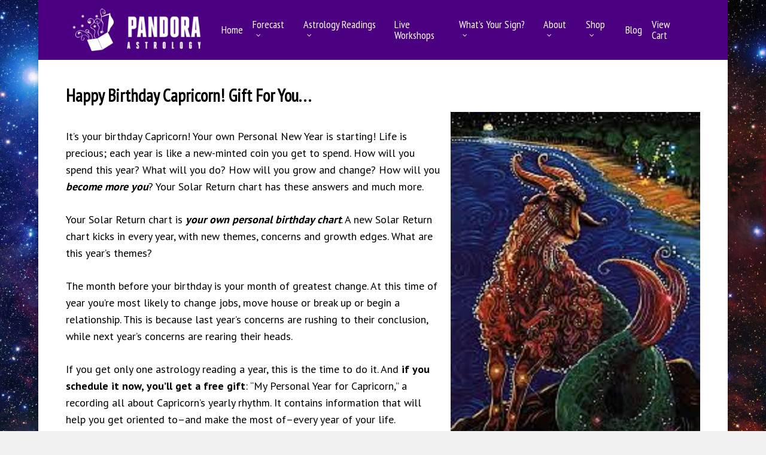

--- FILE ---
content_type: text/html; charset=UTF-8
request_url: https://pandoraastrology.com/happy-birthday-capricorn/
body_size: 27665
content:
<!doctype html>
<html lang="en-US" class="no-js">
<head>
	<meta charset="UTF-8">
	<meta name="viewport" content="width=device-width, initial-scale=1, maximum-scale=1, user-scalable=0" /><meta name='robots' content='index, follow, max-image-preview:large, max-snippet:-1, max-video-preview:-1' />
	<style>img:is([sizes="auto" i], [sizes^="auto," i]) { contain-intrinsic-size: 3000px 1500px }</style>
	<!-- This site has installed PayPal for WooCommerce v1.5.4 - https://www.angelleye.com/product/woocommerce-paypal-plugin/ -->

<!-- Google Tag Manager for WordPress by gtm4wp.com -->
<script data-cfasync="false" data-pagespeed-no-defer>
	var gtm4wp_datalayer_name = "dataLayer";
	var dataLayer = dataLayer || [];
	const gtm4wp_use_sku_instead = 0;
	const gtm4wp_currency = 'USD';
	const gtm4wp_product_per_impression = 10;
	const gtm4wp_clear_ecommerce = false;
	const gtm4wp_datalayer_max_timeout = 2000;
</script>
<!-- End Google Tag Manager for WordPress by gtm4wp.com -->
	<!-- This site is optimized with the Yoast SEO plugin v26.8 - https://yoast.com/product/yoast-seo-wordpress/ -->
	<title>Happy Birthday Capricorn! Gift For You. . . | Pandora Astrology</title>
	<meta name="description" content="Happy birthday Capricorn! A birthday astrology reading gives clues to the changes coming in your personal and professional life and lets you be in charge of it..." />
	<link rel="canonical" href="https://pandoraastrology.com/happy-birthday-capricorn/" />
	<meta property="og:locale" content="en_US" />
	<meta property="og:type" content="article" />
	<meta property="og:title" content="Happy Birthday Capricorn! Gift For You. . . | Pandora Astrology" />
	<meta property="og:description" content="Happy birthday Capricorn! A birthday astrology reading gives clues to the changes coming in your personal and professional life and lets you be in charge of it..." />
	<meta property="og:url" content="https://pandoraastrology.com/happy-birthday-capricorn/" />
	<meta property="og:site_name" content="Pandora Astrology" />
	<meta property="article:modified_time" content="2024-06-27T10:43:53+00:00" />
	<meta property="og:image" content="https://pandoraastrology.com/wp-content/uploads/2019/01/CAPRICORN_1.jpg" />
	<meta name="twitter:card" content="summary_large_image" />
	<meta name="twitter:label1" content="Est. reading time" />
	<meta name="twitter:data1" content="3 minutes" />
	<script type="application/ld+json" class="yoast-schema-graph">{"@context":"https://schema.org","@graph":[{"@type":"WebPage","@id":"https://pandoraastrology.com/happy-birthday-capricorn/","url":"https://pandoraastrology.com/happy-birthday-capricorn/","name":"Happy Birthday Capricorn! Gift For You. . . | Pandora Astrology","isPartOf":{"@id":"https://pandoraastrology.com/#website"},"primaryImageOfPage":{"@id":"https://pandoraastrology.com/happy-birthday-capricorn/#primaryimage"},"image":{"@id":"https://pandoraastrology.com/happy-birthday-capricorn/#primaryimage"},"thumbnailUrl":"https://pandoraastrology.com/wp-content/uploads/2019/01/CAPRICORN_1.jpg","datePublished":"2012-10-23T00:14:47+00:00","dateModified":"2024-06-27T10:43:53+00:00","description":"Happy birthday Capricorn! A birthday astrology reading gives clues to the changes coming in your personal and professional life and lets you be in charge of it...","breadcrumb":{"@id":"https://pandoraastrology.com/happy-birthday-capricorn/#breadcrumb"},"inLanguage":"en-US","potentialAction":[{"@type":"ReadAction","target":["https://pandoraastrology.com/happy-birthday-capricorn/"]}]},{"@type":"ImageObject","inLanguage":"en-US","@id":"https://pandoraastrology.com/happy-birthday-capricorn/#primaryimage","url":"https://pandoraastrology.com/wp-content/uploads/2019/01/CAPRICORN_1.jpg","contentUrl":"https://pandoraastrology.com/wp-content/uploads/2019/01/CAPRICORN_1.jpg","width":417,"height":628,"caption":"CAPRICORN"},{"@type":"BreadcrumbList","@id":"https://pandoraastrology.com/happy-birthday-capricorn/#breadcrumb","itemListElement":[{"@type":"ListItem","position":1,"name":"Home","item":"https://pandoraastrology.com/"},{"@type":"ListItem","position":2,"name":"Happy Birthday Capricorn! Gift For You. . ."}]},{"@type":"WebSite","@id":"https://pandoraastrology.com/#website","url":"https://pandoraastrology.com/","name":"Pandora Astrology","description":"Astrology for Empowerment and Joy","potentialAction":[{"@type":"SearchAction","target":{"@type":"EntryPoint","urlTemplate":"https://pandoraastrology.com/?s={search_term_string}"},"query-input":{"@type":"PropertyValueSpecification","valueRequired":true,"valueName":"search_term_string"}}],"inLanguage":"en-US"}]}</script>
	<!-- / Yoast SEO plugin. -->


<link rel='dns-prefetch' href='//www.googletagmanager.com' />
<link rel='dns-prefetch' href='//fonts.googleapis.com' />
<link rel="alternate" type="application/rss+xml" title="Pandora Astrology &raquo; Feed" href="https://pandoraastrology.com/feed/" />
<script type="text/javascript">
/* <![CDATA[ */
window._wpemojiSettings = {"baseUrl":"https:\/\/s.w.org\/images\/core\/emoji\/16.0.1\/72x72\/","ext":".png","svgUrl":"https:\/\/s.w.org\/images\/core\/emoji\/16.0.1\/svg\/","svgExt":".svg","source":{"concatemoji":"https:\/\/pandoraastrology.com\/wp-includes\/js\/wp-emoji-release.min.js?ver=6.8.3"}};
/*! This file is auto-generated */
!function(s,n){var o,i,e;function c(e){try{var t={supportTests:e,timestamp:(new Date).valueOf()};sessionStorage.setItem(o,JSON.stringify(t))}catch(e){}}function p(e,t,n){e.clearRect(0,0,e.canvas.width,e.canvas.height),e.fillText(t,0,0);var t=new Uint32Array(e.getImageData(0,0,e.canvas.width,e.canvas.height).data),a=(e.clearRect(0,0,e.canvas.width,e.canvas.height),e.fillText(n,0,0),new Uint32Array(e.getImageData(0,0,e.canvas.width,e.canvas.height).data));return t.every(function(e,t){return e===a[t]})}function u(e,t){e.clearRect(0,0,e.canvas.width,e.canvas.height),e.fillText(t,0,0);for(var n=e.getImageData(16,16,1,1),a=0;a<n.data.length;a++)if(0!==n.data[a])return!1;return!0}function f(e,t,n,a){switch(t){case"flag":return n(e,"\ud83c\udff3\ufe0f\u200d\u26a7\ufe0f","\ud83c\udff3\ufe0f\u200b\u26a7\ufe0f")?!1:!n(e,"\ud83c\udde8\ud83c\uddf6","\ud83c\udde8\u200b\ud83c\uddf6")&&!n(e,"\ud83c\udff4\udb40\udc67\udb40\udc62\udb40\udc65\udb40\udc6e\udb40\udc67\udb40\udc7f","\ud83c\udff4\u200b\udb40\udc67\u200b\udb40\udc62\u200b\udb40\udc65\u200b\udb40\udc6e\u200b\udb40\udc67\u200b\udb40\udc7f");case"emoji":return!a(e,"\ud83e\udedf")}return!1}function g(e,t,n,a){var r="undefined"!=typeof WorkerGlobalScope&&self instanceof WorkerGlobalScope?new OffscreenCanvas(300,150):s.createElement("canvas"),o=r.getContext("2d",{willReadFrequently:!0}),i=(o.textBaseline="top",o.font="600 32px Arial",{});return e.forEach(function(e){i[e]=t(o,e,n,a)}),i}function t(e){var t=s.createElement("script");t.src=e,t.defer=!0,s.head.appendChild(t)}"undefined"!=typeof Promise&&(o="wpEmojiSettingsSupports",i=["flag","emoji"],n.supports={everything:!0,everythingExceptFlag:!0},e=new Promise(function(e){s.addEventListener("DOMContentLoaded",e,{once:!0})}),new Promise(function(t){var n=function(){try{var e=JSON.parse(sessionStorage.getItem(o));if("object"==typeof e&&"number"==typeof e.timestamp&&(new Date).valueOf()<e.timestamp+604800&&"object"==typeof e.supportTests)return e.supportTests}catch(e){}return null}();if(!n){if("undefined"!=typeof Worker&&"undefined"!=typeof OffscreenCanvas&&"undefined"!=typeof URL&&URL.createObjectURL&&"undefined"!=typeof Blob)try{var e="postMessage("+g.toString()+"("+[JSON.stringify(i),f.toString(),p.toString(),u.toString()].join(",")+"));",a=new Blob([e],{type:"text/javascript"}),r=new Worker(URL.createObjectURL(a),{name:"wpTestEmojiSupports"});return void(r.onmessage=function(e){c(n=e.data),r.terminate(),t(n)})}catch(e){}c(n=g(i,f,p,u))}t(n)}).then(function(e){for(var t in e)n.supports[t]=e[t],n.supports.everything=n.supports.everything&&n.supports[t],"flag"!==t&&(n.supports.everythingExceptFlag=n.supports.everythingExceptFlag&&n.supports[t]);n.supports.everythingExceptFlag=n.supports.everythingExceptFlag&&!n.supports.flag,n.DOMReady=!1,n.readyCallback=function(){n.DOMReady=!0}}).then(function(){return e}).then(function(){var e;n.supports.everything||(n.readyCallback(),(e=n.source||{}).concatemoji?t(e.concatemoji):e.wpemoji&&e.twemoji&&(t(e.twemoji),t(e.wpemoji)))}))}((window,document),window._wpemojiSettings);
/* ]]> */
</script>
<link rel='stylesheet' id='stripe-main-styles-css' href='https://pandoraastrology.com/wp-content/mu-plugins/vendor/godaddy/mwc-core/assets/css/stripe-settings.css' type='text/css' media='all' />
<link rel='stylesheet' id='angelleye-express-checkout-css-css' href='https://pandoraastrology.com/wp-content/plugins/paypal-for-woocommerce/assets/css/angelleye-express-checkout.css?ver=1.5.4' type='text/css' media='all' />
<style id='wp-emoji-styles-inline-css' type='text/css'>

	img.wp-smiley, img.emoji {
		display: inline !important;
		border: none !important;
		box-shadow: none !important;
		height: 1em !important;
		width: 1em !important;
		margin: 0 0.07em !important;
		vertical-align: -0.1em !important;
		background: none !important;
		padding: 0 !important;
	}
</style>
<link rel='stylesheet' id='wp-block-library-css' href='https://pandoraastrology.com/wp-includes/css/dist/block-library/style.min.css?ver=6.8.3' type='text/css' media='all' />
<style id='classic-theme-styles-inline-css' type='text/css'>
/*! This file is auto-generated */
.wp-block-button__link{color:#fff;background-color:#32373c;border-radius:9999px;box-shadow:none;text-decoration:none;padding:calc(.667em + 2px) calc(1.333em + 2px);font-size:1.125em}.wp-block-file__button{background:#32373c;color:#fff;text-decoration:none}
</style>
<link rel='stylesheet' id='wc-gift-cards-blocks-integration-css' href='https://pandoraastrology.com/wp-content/plugins/woocommerce-gift-cards/assets/dist/frontend/blocks.css?ver=1.15.0' type='text/css' media='all' />
<style id='global-styles-inline-css' type='text/css'>
:root{--wp--preset--aspect-ratio--square: 1;--wp--preset--aspect-ratio--4-3: 4/3;--wp--preset--aspect-ratio--3-4: 3/4;--wp--preset--aspect-ratio--3-2: 3/2;--wp--preset--aspect-ratio--2-3: 2/3;--wp--preset--aspect-ratio--16-9: 16/9;--wp--preset--aspect-ratio--9-16: 9/16;--wp--preset--color--black: #000000;--wp--preset--color--cyan-bluish-gray: #abb8c3;--wp--preset--color--white: #ffffff;--wp--preset--color--pale-pink: #f78da7;--wp--preset--color--vivid-red: #cf2e2e;--wp--preset--color--luminous-vivid-orange: #ff6900;--wp--preset--color--luminous-vivid-amber: #fcb900;--wp--preset--color--light-green-cyan: #7bdcb5;--wp--preset--color--vivid-green-cyan: #00d084;--wp--preset--color--pale-cyan-blue: #8ed1fc;--wp--preset--color--vivid-cyan-blue: #0693e3;--wp--preset--color--vivid-purple: #9b51e0;--wp--preset--gradient--vivid-cyan-blue-to-vivid-purple: linear-gradient(135deg,rgba(6,147,227,1) 0%,rgb(155,81,224) 100%);--wp--preset--gradient--light-green-cyan-to-vivid-green-cyan: linear-gradient(135deg,rgb(122,220,180) 0%,rgb(0,208,130) 100%);--wp--preset--gradient--luminous-vivid-amber-to-luminous-vivid-orange: linear-gradient(135deg,rgba(252,185,0,1) 0%,rgba(255,105,0,1) 100%);--wp--preset--gradient--luminous-vivid-orange-to-vivid-red: linear-gradient(135deg,rgba(255,105,0,1) 0%,rgb(207,46,46) 100%);--wp--preset--gradient--very-light-gray-to-cyan-bluish-gray: linear-gradient(135deg,rgb(238,238,238) 0%,rgb(169,184,195) 100%);--wp--preset--gradient--cool-to-warm-spectrum: linear-gradient(135deg,rgb(74,234,220) 0%,rgb(151,120,209) 20%,rgb(207,42,186) 40%,rgb(238,44,130) 60%,rgb(251,105,98) 80%,rgb(254,248,76) 100%);--wp--preset--gradient--blush-light-purple: linear-gradient(135deg,rgb(255,206,236) 0%,rgb(152,150,240) 100%);--wp--preset--gradient--blush-bordeaux: linear-gradient(135deg,rgb(254,205,165) 0%,rgb(254,45,45) 50%,rgb(107,0,62) 100%);--wp--preset--gradient--luminous-dusk: linear-gradient(135deg,rgb(255,203,112) 0%,rgb(199,81,192) 50%,rgb(65,88,208) 100%);--wp--preset--gradient--pale-ocean: linear-gradient(135deg,rgb(255,245,203) 0%,rgb(182,227,212) 50%,rgb(51,167,181) 100%);--wp--preset--gradient--electric-grass: linear-gradient(135deg,rgb(202,248,128) 0%,rgb(113,206,126) 100%);--wp--preset--gradient--midnight: linear-gradient(135deg,rgb(2,3,129) 0%,rgb(40,116,252) 100%);--wp--preset--font-size--small: 13px;--wp--preset--font-size--medium: 20px;--wp--preset--font-size--large: 36px;--wp--preset--font-size--x-large: 42px;--wp--preset--spacing--20: 0.44rem;--wp--preset--spacing--30: 0.67rem;--wp--preset--spacing--40: 1rem;--wp--preset--spacing--50: 1.5rem;--wp--preset--spacing--60: 2.25rem;--wp--preset--spacing--70: 3.38rem;--wp--preset--spacing--80: 5.06rem;--wp--preset--shadow--natural: 6px 6px 9px rgba(0, 0, 0, 0.2);--wp--preset--shadow--deep: 12px 12px 50px rgba(0, 0, 0, 0.4);--wp--preset--shadow--sharp: 6px 6px 0px rgba(0, 0, 0, 0.2);--wp--preset--shadow--outlined: 6px 6px 0px -3px rgba(255, 255, 255, 1), 6px 6px rgba(0, 0, 0, 1);--wp--preset--shadow--crisp: 6px 6px 0px rgba(0, 0, 0, 1);}:where(.is-layout-flex){gap: 0.5em;}:where(.is-layout-grid){gap: 0.5em;}body .is-layout-flex{display: flex;}.is-layout-flex{flex-wrap: wrap;align-items: center;}.is-layout-flex > :is(*, div){margin: 0;}body .is-layout-grid{display: grid;}.is-layout-grid > :is(*, div){margin: 0;}:where(.wp-block-columns.is-layout-flex){gap: 2em;}:where(.wp-block-columns.is-layout-grid){gap: 2em;}:where(.wp-block-post-template.is-layout-flex){gap: 1.25em;}:where(.wp-block-post-template.is-layout-grid){gap: 1.25em;}.has-black-color{color: var(--wp--preset--color--black) !important;}.has-cyan-bluish-gray-color{color: var(--wp--preset--color--cyan-bluish-gray) !important;}.has-white-color{color: var(--wp--preset--color--white) !important;}.has-pale-pink-color{color: var(--wp--preset--color--pale-pink) !important;}.has-vivid-red-color{color: var(--wp--preset--color--vivid-red) !important;}.has-luminous-vivid-orange-color{color: var(--wp--preset--color--luminous-vivid-orange) !important;}.has-luminous-vivid-amber-color{color: var(--wp--preset--color--luminous-vivid-amber) !important;}.has-light-green-cyan-color{color: var(--wp--preset--color--light-green-cyan) !important;}.has-vivid-green-cyan-color{color: var(--wp--preset--color--vivid-green-cyan) !important;}.has-pale-cyan-blue-color{color: var(--wp--preset--color--pale-cyan-blue) !important;}.has-vivid-cyan-blue-color{color: var(--wp--preset--color--vivid-cyan-blue) !important;}.has-vivid-purple-color{color: var(--wp--preset--color--vivid-purple) !important;}.has-black-background-color{background-color: var(--wp--preset--color--black) !important;}.has-cyan-bluish-gray-background-color{background-color: var(--wp--preset--color--cyan-bluish-gray) !important;}.has-white-background-color{background-color: var(--wp--preset--color--white) !important;}.has-pale-pink-background-color{background-color: var(--wp--preset--color--pale-pink) !important;}.has-vivid-red-background-color{background-color: var(--wp--preset--color--vivid-red) !important;}.has-luminous-vivid-orange-background-color{background-color: var(--wp--preset--color--luminous-vivid-orange) !important;}.has-luminous-vivid-amber-background-color{background-color: var(--wp--preset--color--luminous-vivid-amber) !important;}.has-light-green-cyan-background-color{background-color: var(--wp--preset--color--light-green-cyan) !important;}.has-vivid-green-cyan-background-color{background-color: var(--wp--preset--color--vivid-green-cyan) !important;}.has-pale-cyan-blue-background-color{background-color: var(--wp--preset--color--pale-cyan-blue) !important;}.has-vivid-cyan-blue-background-color{background-color: var(--wp--preset--color--vivid-cyan-blue) !important;}.has-vivid-purple-background-color{background-color: var(--wp--preset--color--vivid-purple) !important;}.has-black-border-color{border-color: var(--wp--preset--color--black) !important;}.has-cyan-bluish-gray-border-color{border-color: var(--wp--preset--color--cyan-bluish-gray) !important;}.has-white-border-color{border-color: var(--wp--preset--color--white) !important;}.has-pale-pink-border-color{border-color: var(--wp--preset--color--pale-pink) !important;}.has-vivid-red-border-color{border-color: var(--wp--preset--color--vivid-red) !important;}.has-luminous-vivid-orange-border-color{border-color: var(--wp--preset--color--luminous-vivid-orange) !important;}.has-luminous-vivid-amber-border-color{border-color: var(--wp--preset--color--luminous-vivid-amber) !important;}.has-light-green-cyan-border-color{border-color: var(--wp--preset--color--light-green-cyan) !important;}.has-vivid-green-cyan-border-color{border-color: var(--wp--preset--color--vivid-green-cyan) !important;}.has-pale-cyan-blue-border-color{border-color: var(--wp--preset--color--pale-cyan-blue) !important;}.has-vivid-cyan-blue-border-color{border-color: var(--wp--preset--color--vivid-cyan-blue) !important;}.has-vivid-purple-border-color{border-color: var(--wp--preset--color--vivid-purple) !important;}.has-vivid-cyan-blue-to-vivid-purple-gradient-background{background: var(--wp--preset--gradient--vivid-cyan-blue-to-vivid-purple) !important;}.has-light-green-cyan-to-vivid-green-cyan-gradient-background{background: var(--wp--preset--gradient--light-green-cyan-to-vivid-green-cyan) !important;}.has-luminous-vivid-amber-to-luminous-vivid-orange-gradient-background{background: var(--wp--preset--gradient--luminous-vivid-amber-to-luminous-vivid-orange) !important;}.has-luminous-vivid-orange-to-vivid-red-gradient-background{background: var(--wp--preset--gradient--luminous-vivid-orange-to-vivid-red) !important;}.has-very-light-gray-to-cyan-bluish-gray-gradient-background{background: var(--wp--preset--gradient--very-light-gray-to-cyan-bluish-gray) !important;}.has-cool-to-warm-spectrum-gradient-background{background: var(--wp--preset--gradient--cool-to-warm-spectrum) !important;}.has-blush-light-purple-gradient-background{background: var(--wp--preset--gradient--blush-light-purple) !important;}.has-blush-bordeaux-gradient-background{background: var(--wp--preset--gradient--blush-bordeaux) !important;}.has-luminous-dusk-gradient-background{background: var(--wp--preset--gradient--luminous-dusk) !important;}.has-pale-ocean-gradient-background{background: var(--wp--preset--gradient--pale-ocean) !important;}.has-electric-grass-gradient-background{background: var(--wp--preset--gradient--electric-grass) !important;}.has-midnight-gradient-background{background: var(--wp--preset--gradient--midnight) !important;}.has-small-font-size{font-size: var(--wp--preset--font-size--small) !important;}.has-medium-font-size{font-size: var(--wp--preset--font-size--medium) !important;}.has-large-font-size{font-size: var(--wp--preset--font-size--large) !important;}.has-x-large-font-size{font-size: var(--wp--preset--font-size--x-large) !important;}
:where(.wp-block-post-template.is-layout-flex){gap: 1.25em;}:where(.wp-block-post-template.is-layout-grid){gap: 1.25em;}
:where(.wp-block-columns.is-layout-flex){gap: 2em;}:where(.wp-block-columns.is-layout-grid){gap: 2em;}
:root :where(.wp-block-pullquote){font-size: 1.5em;line-height: 1.6;}
</style>
<link rel='stylesheet' id='wpautoterms_css-css' href='https://pandoraastrology.com/wp-content/plugins/auto-terms-of-service-and-privacy-policy/css/wpautoterms.css?ver=6.8.3' type='text/css' media='all' />
<link rel='stylesheet' id='woocommerce-layout-css' href='https://pandoraastrology.com/wp-content/plugins/woocommerce/assets/css/woocommerce-layout.css?ver=10.4.3' type='text/css' media='all' />
<link rel='stylesheet' id='woocommerce-smallscreen-css' href='https://pandoraastrology.com/wp-content/plugins/woocommerce/assets/css/woocommerce-smallscreen.css?ver=10.4.3' type='text/css' media='only screen and (max-width: 768px)' />
<link rel='stylesheet' id='woocommerce-general-css' href='https://pandoraastrology.com/wp-content/plugins/woocommerce/assets/css/woocommerce.css?ver=10.4.3' type='text/css' media='all' />
<style id='woocommerce-inline-inline-css' type='text/css'>
.woocommerce form .form-row .required { visibility: visible; }
</style>
<link rel='stylesheet' id='wt-smart-coupon-for-woo-css' href='https://pandoraastrology.com/wp-content/plugins/wt-smart-coupons-for-woocommerce/public/css/wt-smart-coupon-public.css?ver=2.2.7' type='text/css' media='all' />
<link rel='stylesheet' id='wc-gc-css-css' href='https://pandoraastrology.com/wp-content/plugins/woocommerce-gift-cards/assets/css/frontend/woocommerce.css?ver=1.15.0' type='text/css' media='all' />
<link rel='stylesheet' id='wp-components-css' href='https://pandoraastrology.com/wp-includes/css/dist/components/style.min.css?ver=6.8.3' type='text/css' media='all' />
<link rel='stylesheet' id='godaddy-styles-css' href='https://pandoraastrology.com/wp-content/mu-plugins/vendor/wpex/godaddy-launch/includes/Dependencies/GoDaddy/Styles/build/latest.css?ver=2.0.2' type='text/css' media='all' />
<style id='grw-public-main-css-inline-css' type='text/css'>
.wp-gr,.wp-gr *,.wp-gr ::after,.wp-gr ::before{box-sizing:border-box}.wp-gr{display:block;direction:ltr;font-size:var(--font-size, 16px);font-family:var(--font-family, inherit);font-style:normal;font-weight:400;text-align:start;line-height:normal;overflow:visible;text-decoration:none;list-style-type:disc;box-sizing:border-box;visibility:visible!important}.wp-gr div,.wp-gr span{margin:0;padding:0;color:inherit;font:inherit;line-height:normal;letter-spacing:normal;text-transform:none;text-decoration:none;border:0;background:0 0}.wp-gr a{color:inherit;border:0;text-decoration:none;background:0 0;cursor:pointer}.wp-gr a:focus{outline:0}.wp-gr a:focus-visible{outline:2px solid currentColor;outline-offset:2px}.wp-gr img{display:block;max-width:100%;height:auto;margin:0;padding:0;border:0;line-height:0;vertical-align:middle}.wp-gr i{font-style:normal;font-weight:inherit;margin:0;padding:0;border:0;vertical-align:middle;background:0 0}.wp-gr svg{display:inline-block;width:auto;height:auto;vertical-align:middle;overflow:visible}.wp-gr svg use{opacity:1;visibility:visible}.wp-gr{--card-gap:4px;--rev-gap:4px;--img-size:46px;--media-gap:8px;--media-size:40px;--media-lines:2;--color:#fb8e28;--rev-color:#f4f4f4;--rpi-star-color:var(--star-color, var(--color));--slider-dot-size:8px;--slider-dot-gap:8px;--slider-dots-visible:5;--slider-act-dot-color:var(--color)}.wp-gr .wp-google-based,.wp-gr .wp-google-powered{margin:0!important;padding:0!important;color:var(--head-based-color,#555)!important}.wp-gr .wp-google-powered{color:var(--powered-color,#777)!important;font-size:16px;font-weight:600}.wp-gr .wp-google-powered>span{font-weight:600!important}.wp-gr .grw-img{position:relative!important;min-width:var(--img-size)!important;max-width:var(--img-size)!important;height:var(--img-size)!important;border:none!important;z-index:3!important}.wp-gr .grw-img-wrap{position:relative;min-width:var(--img-size)!important;max-width:var(--img-size)!important;overflow:visible}.wp-gr .grw-img-wrap::before{content:'';position:absolute;top:0;left:0;width:var(--img-size);height:var(--img-size);border-radius:50%;box-shadow:0 0 2px rgba(0,0,0,.12),0 2px 4px rgba(0,0,0,.24)!important;pointer-events:none}.wp-gr .grw-header .grw-img{border-radius:50%}.wp-gr .grw-header.wp-place-center{width:100%!important}.wp-gr .wp-google-name{color:var(--name-color,#333)!important;font-size:100%!important;font-weight:700!important;text-decoration:none!important;white-space:nowrap!important;text-overflow:ellipsis!important;overflow:hidden!important;width:100%!important;text-align:var(--align,start)!important}.wp-gr .grw-header .wp-google-name{width:100%!important;margin:0!important;padding:0!important;font-size:128%!important;white-space:normal!important}.wp-gr .grw-header-inner>.rpi-flx{overflow:hidden!important}.wp-gr a.wp-google-name{color:#427fed!important;text-decoration:none!important}.wp-gr .wp-google-time{color:#555!important;font-size:13px!important;white-space:nowrap!important}.wp-gr .wp-google-text{color:var(--text-color,#222)!important;font-size:15px!important;line-height:24px!important;max-width:100%!important;overflow:hidden!important;white-space:pre-wrap!important;word-break:break-word!important;vertical-align:middle!important}.wp-gr .rpi-stars+.wp-google-text{padding-left:4px!important}.wp-gr .wp-more{display:none}.wp-gr .wp-more-toggle{color:#136aaf!important;cursor:pointer!important;text-decoration:none!important}.wp-gr .wp-google-url{display:block;margin:4px auto!important;color:#136aaf!important;text-align:center!important}.wp-gr.wp-dark .wp-google-name{color:#eee!important}.wp-gr.rpi.wp-dark .wp-google-name a{color:var(--head-based-color,#eee)!important}.wp-gr.wp-dark .wp-google-time{color:#bbb!important}.wp-gr.wp-dark .wp-google-text{color:#ececec!important}.wp-gr.wp-dark .wp-google-powered{color:var(--powered-color,#fff)!important}.wp-gr.wp-dark .wp-google-based{color:var(--head-based-color,#999)!important}.wp-gr:not(.wp-dark) .grw-review-inner.grw-backgnd{background:var(--rev-color)!important}.wp-gr.rpi .wp-google-name{font-size:100%!important}.wp-gr.rpi .grw-hide,.wp-gr.rpi .wp-google-hide{display:none}.wp-gr.rpi .wp-google-name a{color:var(--head-name-color,#333)!important;font-size:18px!important;text-decoration:none!important}.wp-gr.rpi a.wp-google-name{margin:0!important;color:var(--name-color,#154fc1)!important;text-decoration:none!important;white-space:nowrap!important;text-overflow:ellipsis!important}.wp-gr{display:block!important;width:100%!important;margin:0!important;padding:0!important;text-align:left!important;direction:ltr!important;box-sizing:border-box!important}.wp-gr .grw-row{display:-ms-flexbox!important;display:flex!important;flex-wrap:nowrap!important;align-items:center!important;-ms-flex-wrap:nowrap!important;-ms-flex-align:center!important}.grw-row.grw-row-xs{-ms-flex-wrap:wrap!important;flex-wrap:wrap!important}.grw-row-x .grw-header+.grw-content .grw-review,.grw-row-xs .grw-content,.grw-row-xs .grw-header,.grw-row-xs .grw-review{--col:1}.grw-row-xl .grw-header+.grw-content{--col:1.2}.grw-row-l .grw-header+.grw-content{--col:1.25}.grw-row-m .grw-header+.grw-content{--col:1.333333}.grw-row-s .grw-header+.grw-content{--col:1.5}.grw-row-s .grw-header+.grw-content .grw-review,.grw-row-x .grw-header,.grw-row-x .grw-header+.grw-content,.grw-row-x .grw-review{--col:2}.grw-row-m .grw-header+.grw-content .grw-review,.grw-row-s .grw-header,.grw-row-s .grw-review{--col:3}.grw-row-l .grw-review,.grw-row-m .grw-header,.grw-row-m .grw-review{--col:4}.grw-row-l .grw-header,.grw-row-xl .grw-review{--col:5}.grw-row-xl .grw-header{--col:6}.grw-row .grw-content,.grw-row .grw-header{-ms-flex:1 0 calc(100% / var(--col,3))!important;flex:1 0 calc(100% / var(--col,3))!important;width:calc(100% / var(--col,3))!important}.grw-row .grw-review{-ms-flex:1 0 calc((100% - var(--card-gap,16px)*(var(--col,3) - 1))/ var(--col,3))!important;flex:1 0 calc((100% - var(--card-gap,16px)*(var(--col,3) - 1))/ var(--col,3))!important;width:calc((100% - var(--card-gap,16px)*(var(--col,3) - 1))/ var(--col,3))!important}.wp-gr .grw-content{position:relative!important;min-width:0!important}.wp-gr .grw-content-inner{position:relative!important;display:flex!important;align-items:center!important}.wp-gr .grw-review-inner{height:100%!important}.wp-gr .grw-header-inner,.wp-gr .grw-review-inner{position:relative!important;margin:4px!important;padding:16px!important;width:100%!important}.wp-gr .wp-google-list .grw-header-inner{padding:0 0 16px 0!important}.wp-gr .grw-review-inner.grw-round{border-radius:8px!important}.wp-gr .grw-review-inner.grw-shadow{box-shadow:0 0 2px rgba(0,0,0,.12),0 2px 4px rgba(0,0,0,.24)!important}.wp-gr .grw-review-inner>svg{position:absolute!important;top:10px!important;right:10px!important;width:16px!important;height:16px!important}.wp-gr .grw-review{display:flex;position:relative!important;justify-content:center!important;align-items:center!important;flex-shrink:0!important}.wp-gr .grw-review .wp-google-left{display:block!important;overflow:hidden!important;white-space:nowrap!important;text-overflow:ellipsis!important;line-height:24px!important;padding-bottom:2px!important}.wp-gr .grw-review .wp-google-feedback{height:100px!important;overflow-y:auto!important}.wp-gr .grw-scroll::-webkit-scrollbar{width:4px!important}.wp-gr .grw-scroll::-webkit-scrollbar-track{-webkit-box-shadow:inset 0 0 6px rgba(0,0,0,.3)!important;-webkit-border-radius:4px!important;border-radius:4px!important}.wp-gr .grw-scroll::-webkit-scrollbar-thumb{-webkit-border-radius:10px!important;border-radius:10px!important;background:#ccc!important;-webkit-box-shadow:inset 0 0 6px rgba(0,0,0,.5)!important}.wp-gr .wp-google-wr{display:flex;margin:0!important}.wp-gr .wp-google-wr a{color:#fff!important;padding:4px 12px 8px!important;outline:0!important;border-radius:27px!important;background:var(--btn-color,#1f67e7)!important;white-space:nowrap!important;vertical-align:middle!important;opacity:.9!important;text-shadow:1px 1px 0 #888!important;box-shadow:0 0 2px rgba(0,0,0,.12),0 2px 4px rgba(0,0,0,.24)!important;user-select:none!important;transition:all .2s ease-in-out!important}.wp-gr .wp-google-wr a:hover{opacity:.95!important;background:var(--btn-color,#1f67e7)!important;box-shadow:0 0 2px rgba(0,0,0,.12),0 3px 5px rgba(0,0,0,.24)!important}.wp-gr .wp-google-wr a:active{opacity:1!important;background:var(--btn-color,#1f67e7)!important;box-shadow:none!important}.wp-gr .wp-google-wr a svg{display:inline-block;width:16px;height:16px;padding:1px;margin:0 0 0 4px;background:#fff;border-radius:50%}.wp-gr[data-layout=grid] .grw-reviews{display:flex;gap:var(--card-gap,12px);flex-wrap:wrap!important;-ms-flex-wrap:wrap!important}.wp-gr .grw-b{font-weight:700!important;white-space:nowrap!important}.wp-gr .wp-google-reply{font-size:14px!important;margin-top:auto!important;margin-left:6px!important;padding-left:6px!important;border-left:1px solid #999!important;overflow:hidden!important;overflow-y:auto!important;line-height:20px!important;max-height:44px!important}.wp-gr .wp-google-reply>div{display:flex;gap:4px;align-items:center}.wp-gr .wp-google-reply .wp-google-time{font-size:11px!important;white-space:nowrap!important}.wp-gr .wp-google-img{display:flex;flex-wrap:wrap;gap:var(--media-gap);max-height:calc((var(--media-size) + var(--media-gap)) * var(--media-lines) - 2px)!important;overflow-y:auto!important}.wp-gr .wp-google-img img{display:flex;width:var(--media-size)!important;height:var(--media-size)!important;cursor:pointer!important;border-radius:3px!important;box-shadow:0 0 2px rgba(0,0,0,.12),0 2px 4px rgba(0,0,0,.24)!important}.rpi-flx{display:var(--flx,flex)!important;flex-direction:var(--dir,column)!important;gap:var(--gap,2px)!important;align-items:var(--align,flex-start)!important;flex-wrap:var(--wrap,nowrap)!important;overflow:var(--overflow,visible)!important;width:100%!important}.rpi-col16{--dir:column;--gap:16px;--align:flex-start;--overflow:hidden}.rpi-col12{--dir:column;--gap:12px;--align:flex-start;--overflow:hidden}.rpi-col6{--dir:column;--gap:6px;--align:flex-start;--overflow:hidden}.rpi-col8{--dir:column;--gap:8px;--align:flex-start}.rpi-col4{--dir:column;--gap:4px;--align:flex-start}.rpi-row12-center{--dir:row;--gap:12px;--align:center;--overflow:visible}.rpi-row12{--dir:row;--gap:12px;--align:flex-start}:root{--star-gap:2px;--rpi-star-size:20px;--rpi-star-color:#fb8e28;--rpi-star-empty-color:#cccccc;--rpi-icon-scale-google:1.00;--rpi-icon-scale-yelp:0.92;--rpi-icon-scale-fb:1.125;--rpi-yelp-empty-color:#cccccc;--rpi-yelp-five-color:#fb433c;--rpi-yelp-four-color:#ff643d;--rpi-yelp-three-color:#ff8742;--rpi-yelp-two-color:#ffad48;--rpi-yelp-one-color:#ffcc4b;--rpi-yelp-radius:3px;--rpi-fb-color:#fa3e3e;--rpi-fb-radius:3px;--rpi-star-empty:url("data:image/svg+xml;utf8,%3Csvg xmlns='http://www.w3.org/2000/svg' viewBox='0 0 24 24'%3E%3Cpath d='M11.48 3.499a.562.562 0 0 1 1.04 0l2.125 5.111a.563.563 0 0 0 .475.345l5.518.442c.499.04.701.663.321.988l-4.204 3.602a.563.563 0 0 0-.182.557l1.285 5.385a.562.562 0 0 1-.84.61l-4.725-2.885a.562.562 0 0 0-.586 0L6.982 20.54a.562.562 0 0 1-.84-.61l1.285-5.386a.562.562 0 0 0-.182-.557l-4.204-3.602a.562.562 0 0 1 .321-.988l5.518-.442a.563.563 0 0 0 .475-.345L11.48 3.5Z' fill='none' stroke='currentColor' stroke-width='1.5' stroke-linejoin='round'/%3E%3C/svg%3E");--rpi-star-mask:url("data:image/svg+xml;utf8,%3Csvg xmlns='http://www.w3.org/2000/svg' viewBox='0 0 24 24'%3E%3Cpath d='M10.7881 3.21068C11.2364 2.13274 12.7635 2.13273 13.2118 3.21068L15.2938 8.2164L20.6979 8.64964C21.8616 8.74293 22.3335 10.1952 21.4469 10.9547L17.3295 14.4817L18.5874 19.7551C18.8583 20.8908 17.6229 21.7883 16.6266 21.1798L11.9999 18.3538L7.37329 21.1798C6.37697 21.7883 5.14158 20.8908 5.41246 19.7551L6.67038 14.4817L2.55303 10.9547C1.66639 10.1952 2.13826 8.74293 3.302 8.64964L8.70609 8.2164L10.7881 3.21068Z'/%3E%3C/svg%3E")}.rpi-stars .rpi-star{display:none!important}.rpi-star,.rpi-stars-tripadvisor,.rpi-stars-yelp{display:var(--flx,flex);align-items:center;gap:var(--gap,4px);text-align:start;z-index:9}.rpi-star[data-rating]:empty::before{content:attr(data-rating);color:var(--rpi-rating-color,var(--rpi-star-color));font-size:var(--head-grade-fs, 18px);font-weight:var(--head-grade-weight,900)}.rpi-star i{padding:0 2px;cursor:pointer!important;background-color:var(--rpi-star-empty-color)}.rpi-star[data-rating="1"] i:nth-child(-n+1),.rpi-star[data-rating="2"] i:nth-child(-n+2),.rpi-star[data-rating="3"] i:nth-child(-n+3),.rpi-star[data-rating="4"] i:nth-child(-n+4),.rpi-star[data-rating="5"] i:nth-child(-n+5){background-color:var(--rpi-star-color)}.rpi-star:hover i{background-color:var(--rpi-star-color)!important}.rpi-star i:hover~i{background-color:var(--rpi-star-empty-color)!important}.rpi-star i,.rpi-star[data-rating]:empty::after{content:'';width:var(--rpi-star-size)!important;height:var(--rpi-star-size)!important;-webkit-mask-image:var(--rpi-star-mask)!important;-webkit-mask-repeat:no-repeat!important;-webkit-mask-position:center!important;-webkit-mask-size:contain!important;mask-image:var(--rpi-star-mask)!important;mask-repeat:no-repeat!important;mask-position:center!important;mask-size:contain!important}.rpi-star[data-rating]:empty::after{background-color:var(--rpi-star-color)}.rpi-star+.rpi-stars{--stars-offset:1;--stars:calc(var(--stars-max) - var(--stars-offset))}.rpi-stars{--star-size:var(--rpi-star-size, 18px);--star-color:var(--rpi-star-color);--empty:var(--rpi-star-empty);--mask:var(--rpi-star-mask);--stars:5;--icon-scale:1;--rating-scale:0.8;--gap:var(--star-gap, 2px);--stars-w:calc(var(--stars) * (var(--star-size) + var(--star-gap)));--fill:calc((var(--rating) / var(--stars)) * 100%);--bg-size:calc(var(--star-size) * var(--icon-scale));--bg-size-x:calc(var(--bg-size) + var(--star-gap));position:relative!important;display:inline-flex!important;align-items:center!important;align-self:var(--star-align-self,start)!important;width:max-content!important;height:var(--star-size)!important;font-size:calc(var(--star-size) * var(--rating-scale))!important;font-weight:900!important;color:var(--rpi-rating-color,var(--star-color))!important;white-space:nowrap!important;vertical-align:middle!important;padding-right:calc(var(--stars-w) + var(--gap))!important}.rpi-stars:empty{--gap:calc(-1 * (var(--star-gap) / 2 + 1px))}.rpi-stars::before{content:''!important;position:absolute!important;top:50%!important;right:0!important;width:var(--stars-w)!important;height:var(--star-size)!important;transform:translateY(-50%)!important;background-color:var(--star-color)!important;-webkit-mask-image:var(--empty)!important;-webkit-mask-repeat:repeat-x!important;-webkit-mask-position:left center!important;-webkit-mask-size:var(--bg-size-x) var(--bg-size)!important;mask-image:var(--empty)!important;mask-repeat:repeat-x!important;mask-position:left center!important;mask-size:var(--bg-size-x) var(--bg-size)!important}.rpi-stars::after{content:''!important;position:absolute!important;top:50%!important;right:0!important;width:var(--stars-w)!important;height:var(--star-size)!important;transform:translateY(-50%)!important;background-color:var(--star-color)!important;-webkit-mask-image:var(--mask)!important;-webkit-mask-repeat:repeat-x!important;-webkit-mask-position:left center!important;-webkit-mask-size:var(--bg-size-x) var(--bg-size)!important;mask-image:var(--mask)!important;mask-repeat:repeat-x!important;mask-position:left center!important;mask-size:var(--bg-size-x) var(--bg-size)!important;clip-path:inset(0 calc(100% - var(--fill)) 0 0)!important}.rpi-stars-yelp{--icon-scale:var(--rpi-icon-scale-yelp);--empty-color:var(--rpi-yelp-empty-color);--five-color:var(--rpi-yelp-five-color);--four-color:var(--rpi-yelp-four-color);--three-color:var(--rpi-yelp-three-color);--two-color:var(--rpi-yelp-two-color);--one-color:var(--rpi-yelp-one-color);--star-size:var(--rpi-star-size);--rating:0;--gap:4px;--radius:var(--rpi-yelp-radius);display:inline-flex!important;gap:var(--gap)!important;line-height:0!important;vertical-align:top!important}.rpi-stars-yelp i{position:relative!important;display:inline-block!important;font-style:normal!important;flex:0 0 auto!important;width:var(--star-size)!important;height:var(--star-size)!important;border-radius:var(--radius)!important;background-color:var(--empty-color)!important;background-image:linear-gradient(90deg,var(--star-color) 0 calc(var(--fill,0) * 1%),transparent calc(var(--fill,0) * 1%))!important;background-repeat:no-repeat!important;background-size:100% 100%!important;box-sizing:border-box!important}.rpi-stars-yelp i::after{content:''!important;position:absolute!important;inset:0!important;background-color:#fff!important;-webkit-mask-image:var(--rpi-star-mask)!important;-webkit-mask-repeat:no-repeat!important;-webkit-mask-size:calc(70% / var(--icon-scale)) calc(70% / var(--icon-scale))!important;-webkit-mask-position:center!important;mask-image:var(--rpi-star-mask)!important;mask-repeat:no-repeat!important;mask-size:calc(70% / var(--icon-scale)) calc(70% / var(--icon-scale))!important;mask-position:center!important}.rpi-stars-yelp,.rpi-stars-yelp[data-rating]::before{content:attr(data-rating);color:var(--rpi-rating-color,var(--star-color));font-size:var(--head-grade-fs, 18px);font-weight:var(--head-grade-weight,900)}.rpi-stars-yelp i:first-child{--fill:clamp(0, (var(--rating) - 0) * 100, 100)}.rpi-stars-yelp i:nth-child(2){--fill:clamp(0, (var(--rating) - 1) * 100, 100)}.rpi-stars-yelp i:nth-child(3){--fill:clamp(0, (var(--rating) - 2) * 100, 100)}.rpi-stars-yelp i:nth-child(4){--fill:clamp(0, (var(--rating) - 3) * 100, 100)}.rpi-stars-yelp i:nth-child(5){--fill:clamp(0, (var(--rating) - 4) * 100, 100)}.rpi-stars-yelp[data-stars^="1"]{--rating:1.5;--star-color:var(--one-color)}.rpi-stars-yelp[data-stars="1"]{--rating:1}.rpi-stars-yelp[data-stars^="2"]{--rating:2.5;--star-color:var(--two-color)}.rpi-stars-yelp[data-stars="2"]{--rating:2}.rpi-stars-yelp[data-stars^="3"]{--rating:3.5;--star-color:var(--three-color)}.rpi-stars-yelp[data-stars="3"]{--rating:3}.rpi-stars-yelp[data-stars^="4"]{--rating:4.5;--star-color:var(--four-color)}.rpi-stars-yelp[data-stars="4"]{--rating:4}.rpi-stars-yelp[data-stars^="5"]{--rating:5;--star-color:var(--five-color)}.rpi-stars-tripadvisor{--empty-color:#ffffff;--border-color:#5ba672;--fill-color:#5ba672;--rpi-dot-size:var(--rpi-star-size);--rating:0;--gap:4px;--border:3px;display:inline-flex!important;gap:var(--gap)!important;line-height:0!important;vertical-align:top!important}.rpi-stars-tripadvisor i{width:var(--rpi-dot-size)!important;height:var(--rpi-dot-size)!important;display:inline-block!important;position:relative!important;flex:0 0 auto!important;box-sizing:border-box!important;border-radius:999px!important;border:var(--border) solid var(--border-color)!important;background-color:var(--empty-color)!important;background-image:linear-gradient(90deg,var(--fill-color) 0 calc(var(--fill,0) * 1%),transparent calc(var(--fill,0) * 1%))!important;background-repeat:no-repeat!important;background-size:100% 100%!important}.rpi-stars-tripadvisor,.rpi-stars-tripadvisor[data-rating]::before{content:attr(data-rating);color:var(--rpi-rating-color,var(--fill-color));font-size:var(--head-grade-fs, 18px);font-weight:var(--head-grade-weight,900)}.rpi-stars-tripadvisor i:first-child{--fill:clamp(0, (var(--rating) - 0) * 100, 100)}.rpi-stars-tripadvisor i:nth-child(2){--fill:clamp(0, (var(--rating) - 1) * 100, 100)}.rpi-stars-tripadvisor i:nth-child(3){--fill:clamp(0, (var(--rating) - 2) * 100, 100)}.rpi-stars-tripadvisor i:nth-child(4){--fill:clamp(0, (var(--rating) - 3) * 100, 100)}.rpi-stars-tripadvisor i:nth-child(5){--fill:clamp(0, (var(--rating) - 4) * 100, 100)}.rpi-stars-tripadvisor[data-stars^="1"]{--rating:1.5}.rpi-stars-tripadvisor[data-stars="1"]{--rating:1}.rpi-stars-tripadvisor[data-stars^="2"]{--rating:2.5}.rpi-stars-tripadvisor[data-stars="2"]{--rating:2}.rpi-stars-tripadvisor[data-stars^="3"]{--rating:3.5}.rpi-stars-tripadvisor[data-stars="3"]{--rating:3}.rpi-stars-tripadvisor[data-stars^="4"]{--rating:4.5}.rpi-stars-tripadvisor[data-stars="4"]{--rating:4}.rpi-stars-tripadvisor[data-stars^="5"]{--rating:5}.rpi-star-fb{--icon-scale:var(--rpi-icon-scale-fb);--size:var(--rpi-star-size, 18px);--color:var(--rpi-fb-color, #fa3e3e);--radius:var(--rpi-fb-radius, 3px);--tail-w:calc(var(--size) / 3);--tail-h:calc(var(--size) / 3.6);--tail-offset:calc(var(--size) / 4.5);--tail-overlap:1px;--gap:0.25em;--label-scale:0.85;--fb-star:url("data:image/svg+xml;utf8,%3Csvg xmlns='http://www.w3.org/2000/svg' viewBox='0 0 24 24'%3E%3Cpath d='M10.7881 3.21068C11.2364 2.13274 12.7635 2.13273 13.2118 3.21068L15.2938 8.2164L20.6979 8.64964C21.8616 8.74293 22.3335 10.1952 21.4469 10.9547L17.3295 14.4817L18.5874 19.7551C18.8583 20.8908 17.6229 21.7883 16.6266 21.1798L11.9999 18.3538L7.37329 21.1798C6.37697 21.7883 5.14158 20.8908 5.41246 19.7551L6.67038 14.4817L2.55303 10.9547C1.66639 10.1952 2.13826 8.74293 3.302 8.64964L8.70609 8.2164L10.7881 3.21068Z' fill='%23fff'/%3E%3C/svg%3E");position:relative!important;display:inline-flex!important;align-items:center;align-self:var(--star-align-self,start);height:var(--size)!important;width:max-content!important;white-space:nowrap!important;vertical-align:middle!important;font-size:calc(var(--size) * var(--label-scale))!important;line-height:1!important;padding-left:calc(var(--size) + var(--gap))!important}.rpi-star-fb::before{content:''!important;position:absolute!important;left:0!important;top:50%!important;transform:translateY(-50%)!important;width:var(--size)!important;height:var(--size)!important;background-color:var(--color)!important;border-radius:var(--radius)!important;background-image:var(--fb-star)!important;background-repeat:no-repeat!important;background-position:center!important;background-size:calc(70% / var(--icon-scale)) calc(70% / var(--icon-scale))!important}.rpi-star-fb::after{content:''!important;position:absolute!important;left:var(--tail-offset)!important;top:50%!important;width:0!important;height:0!important;transform:translateY(calc(var(--size)/ 2 - var(--tail-overlap)))!important;border-top:var(--tail-h) solid var(--color)!important;border-right:var(--tail-w) solid transparent!important}.rpi-star-fb[data-rating="1"]{--color:#cccccc}:root{--rpi-lt:url("data:image/svg+xml;utf8,%3Csvg xmlns='http://www.w3.org/2000/svg' width='24' height='24' viewBox='0 0 24 24' fill='none' stroke='currentColor' stroke-width='2' stroke-linecap='round' stroke-linejoin='round'%3E%3Cpath d='m15 18-6-6 6-6'%3E%3C/path%3E%3C/svg%3E") no-repeat center/contain;--rpi-gt:url("data:image/svg+xml;utf8,%3Csvg xmlns='http://www.w3.org/2000/svg' width='24' height='24' viewBox='0 0 24 24' fill='none' stroke='currentColor' stroke-width='2' stroke-linecap='round' stroke-linejoin='round'%3E%3Cpath d='m9 18 6-6-6-6'%3E%3C/path%3E%3C/svg%3E") no-repeat center/contain}.rpi{--slider-btn-size:16px;--slider-btn-bg:var(--card-bg, #f5f5f5);--slider-btn-color:#777777;--slider-btn-padding:calc(var(--slider-btn-size) / 2);--slider-btn-bw:1px;--slider-btn-bc:#cccccc;--slider-btn-fs:calc(var(--slider-btn-size) + var(--slider-btn-bw));--slider-btn-shadow:0 2px 6px rgb(0 0 0 / 0.15);--slider-btn-full:calc(var(--slider-btn-size) + (var(--slider-btn-padding) * 2) + (var(--slider-btn-bw) * 2));--slider-btn-offset:0px;--slider-btn-out:calc(var(--slider-btn-full) / 2);--slider-btn-pos:calc(var(--slider-btn-out) + var(--slider-btn-offset));--slider-offset:calc(var(--slider-btn-out))}.rpi .rpi-slides{display:flex!important;flex:1!important;gap:var(--slider-gap,var(--card-gap,8px))!important;flex-wrap:nowrap!important;overflow:hidden!important;overflow-x:auto!important;scroll-snap-type:x mandatory!important;scroll-behavior:var(--rpi-slider-behavior,smooth)!important;-webkit-overflow-scrolling:touch!important;scrollbar-width:none!important}.rpi .rpi-slides::-webkit-scrollbar{display:none!important}.rpi .rpi-slide{overflow:hidden!important;padding:4px 3px!important;scroll-snap-align:start!important;transition:transform .5s!important}.rpi .rpi-slides-bite{--offset:var(--slides-bite-offset, 6px);--alpha:0.2px;--shift:var(--slider-btn-offset);--radius:calc(var(--slider-btn-out) + var(--offset));-webkit-mask:var(--slider-bite,radial-gradient(circle var(--radius) at calc(0% - var(--shift)) 50%,transparent 0,transparent calc(var(--radius) - var(--alpha)),#000 calc(var(--radius) + var(--alpha))),radial-gradient(circle var(--radius) at calc(100% + var(--shift)) 50%,transparent 0,transparent calc(var(--radius) - var(--alpha)),#000 calc(var(--radius) + var(--alpha))),linear-gradient(#000 0 0));-webkit-mask-repeat:no-repeat;-webkit-mask-size:100% 100%;-webkit-mask-composite:source-in,source-in;margin:0 var(--slider-offset,0)}.rpi .rpi-ltgt{--margin:calc(-1 * var(--slider-btn-pos) + var(--slider-offset, 0px));position:var(--slider-btn-position,absolute)!important;padding:var(--slider-btn-padding)!important;border-radius:50%!important;border:var(--slider-btn-bw) solid var(--slider-btn-bc)!important;background-color:var(--slider-btn-bg)!important;box-shadow:var(--slider-btn-shadow)!important;transition:background-color .2s ease-in-out!important;z-index:1!important}.rpi .rpi-ltgt:active{box-shadow:none!important}.rpi .rpi-ltgt.rpi-lt{left:0!important;margin-left:var(--margin)!important}.rpi .rpi-ltgt.rpi-gt{right:0!important;margin-right:var(--margin)!important}.rpi-gt::after,.rpi-lt::before{position:relative!important;content:'';display:block;width:var(--slider-btn-size);height:var(--slider-btn-size);background-color:var(--slider-btn-color)}.rpi-lt::before{-webkit-mask:var(--rpi-lt);mask:var(--rpi-lt)}.rpi-gt::after{-webkit-mask:var(--rpi-gt);mask:var(--rpi-gt)}[dir=rtl] .rpi-gt::after,[dir=rtl] .rpi-lt::before{transform:rotate(180deg)}.rpi .rpi-dots-wrap{position:absolute!important;top:calc(100% - 1px)!important;left:0!important;right:0!important;display:flex!important;justify-content:center!important;margin:0 auto!important;padding-top:var(--slider-dot-padding-top,.5em)!important;max-width:100%!important;width:calc(var(--slider-dots-visible) * var(--slider-dot-size) + (var(--slider-dots-visible) - 1) * var(--slider-dot-gap))!important}.rpi .rpi-dots{display:flex;flex-wrap:nowrap;overflow-x:scroll!important;gap:var(--slider-dot-gap);scrollbar-width:none;scroll-snap-type:x mandatory;-webkit-overflow-scrolling:touch}.rpi-dots .rpi-dot{display:inline-block!important;width:var(--slider-dot-size)!important;height:var(--slider-dot-size)!important;margin:0!important;padding:0!important;opacity:.4!important;vertical-align:middle!important;flex:1 0 auto!important;transform:scale(.6)!important;scroll-snap-align:center!important;border-radius:20px!important;background-color:var(--slider-dot-color,#999)!important}.rpi-dots .rpi-dot:hover{opacity:1!important}.rpi-dots .rpi-dot.active{opacity:1!important;transform:scale(.95)!important;background-color:var(--slider-act-dot-color,#fb8e28)!important}.rpi-dots .rpi-dot.s2{transform:scale(.85)!important}.rpi-dots .rpi-dot.s3{transform:scale(.75)!important}.rpi button{all:revert!important;margin:0!important;padding:0!important;box-shadow:none!important;border-radius:0!important;line-height:1!important;font:inherit!important;color:inherit!important;text-align:center!important;cursor:pointer!important;border:0!important;background:0 0!important;appearance:none!important;-webkit-appearance:none!important;user-select:none!important}.rpi button:focus{outline:0!important}.rpi button:focus-visible{outline:2px solid currentColor!important;outline-offset:2px!important}.rpi-x{position:absolute;top:var(--x-top,6px)!important;right:var(--x-right,8px)!important;display:flex!important;align-items:center;justify-content:center;width:var(--x-width,20px)!important;height:var(--x-height,20px)!important;cursor:pointer;opacity:var(--x-opacity, .65);border-radius:50%;background-color:var(--x-bg,#fafafa);z-index:2147483003}.rpi-x:hover{opacity:1}.rpi-x::after,.rpi-x::before{content:"";position:absolute;display:block;width:var(--x-line-width,12px);height:var(--x-line-height,1px);border-radius:2px;background-color:var(--x-color,#373737)}.rpi-x::before{transform:rotate(45deg)}.rpi-x::after{transform:rotate(-45deg)}.rpi-x.rpi-xa::before{--x-line-width:7px;--x-line-height:7px;top:4px;border-radius:0;border-right:1px solid #373737;border-bottom:1px solid #373737;background-color:transparent}.rpi-x.rpi-xa::after{content:none}.rpi-bubble:after{content:"";position:absolute;top:-8px;left:16px;bottom:auto;border-style:solid;border-width:0 8px 8px;border-color:#fff transparent}.rpi-fade{-webkit-transition:opacity 150ms ease,-webkit-transform 150ms ease;transition:opacity 150ms ease,-webkit-transform 150ms ease;transition:transform 150ms ease,opacity 150ms ease;transition:transform 150ms ease,opacity 150ms ease,-webkit-transform 150ms ease}.rpi-lightbox-wrap{--x-top:15px;--x-right:15px;--x-bg:none;--x-color:#ececec;--x-line-width:25px;--x-line-height:3px;--x-opacity:1}.rpi-lightbox{--x-top:15px;--x-right:15px;--x-bg:none;--x-color:#ececec;--x-line-width:25px;--x-line-height:3px;--x-opacity:1;position:fixed;top:0;left:0;right:0;bottom:0;display:flex;align-items:center;justify-content:center;flex-wrap:wrap;width:100%;height:100%;max-width:100%;color:#333;text-align:left;z-index:2147483003;user-select:none;background-color:rgba(0,0,0,.6);transition:all .3s ease-out}.rpi-lightbox-inner{width:95%;max-width:1200px;height:100%;max-height:calc(100vh - 80px);max-height:calc(100dvh - 80px)}@supports (container-type:inline-size){.rpi-lightbox-xxx{container-name:lightbox;container-type:inline-size}}.rpi-lightbox-xxx{position:relative;height:100%;border:none;overflow:auto;border-radius:4px;-webkit-overflow-scrolling:touch}.rpi-lightbox-content{position:relative;display:flex;flex-direction:row;justify-content:flex-start;color:#000;height:100%;flex-direction:row;border-radius:4px;background-color:#fff}.rpi-lightbox-media{position:relative;display:flex;justify-content:center;flex:2;align-items:center;width:100%;height:100%;overflow:hidden;padding-bottom:0;background-color:#000}.rpi-lightbox-btn{position:absolute;display:flex;width:30px;height:30px;font-size:36px;line-height:22px;justify-content:center;z-index:1;cursor:pointer;border-radius:50%;background-color:rgba(214,214,214,.7);transition:background .3s ease-in-out}.rpi-lightbox-btn:hover{background:#e1e1e1}.rpi-lightbox-prev{left:8px}.rpi-lightbox-next{right:8px}.rpi-lightbox-prev::before{content:'‹'}.rpi-lightbox-next::before{content:'›'}.rpi-lightbox-media img{position:relative;display:block;width:100%;height:100%;max-width:100%;max-height:100%;opacity:1;object-fit:contain;border-radius:inherit;transition:opacity .3s ease-in-out}.rpi-lightbox-review{display:flex;flex-direction:column;flex:1;height:100%;font-size:15px;color:#000;padding:0}@supports (container-type:inline-size){@container lightbox (width < 480px){.rpi-lightbox-xxx .rpi-lightbox-content{flex-direction:column}}}@media(max-width:480px){.rpi-lightbox-xxx .rpi-lightbox-content{flex-direction:column}}
</style>
<link rel='stylesheet' id='jquery-ui-style-css' href='https://pandoraastrology.com/wp-content/plugins/woocommerce-bookings/dist/jquery-ui-styles.css?ver=1.11.4-wc-bookings.2.2.9' type='text/css' media='all' />
<link rel='stylesheet' id='wc-bookings-styles-css' href='https://pandoraastrology.com/wp-content/plugins/woocommerce-bookings/dist/frontend.css?ver=2.2.9' type='text/css' media='all' />
<link rel='stylesheet' id='nectar-boxed-css' href='https://pandoraastrology.com/wp-content/themes/salient/css/build/plugins/boxed.css?ver=16.1.2' type='text/css' media='all' />
<link rel='stylesheet' id='font-awesome-css' href='https://pandoraastrology.com/wp-content/themes/salient/css/font-awesome-legacy.min.css?ver=4.7.1' type='text/css' media='all' />
<link rel='stylesheet' id='salient-grid-system-css' href='https://pandoraastrology.com/wp-content/themes/salient/css/build/grid-system.css?ver=16.1.2' type='text/css' media='all' />
<link rel='stylesheet' id='main-styles-css' href='https://pandoraastrology.com/wp-content/themes/salient/css/build/style.css?ver=16.1.2' type='text/css' media='all' />
<link rel='stylesheet' id='nectar_default_font_open_sans-css' href='https://fonts.googleapis.com/css?family=Open+Sans%3A300%2C400%2C600%2C700&#038;subset=latin%2Clatin-ext' type='text/css' media='all' />
<link rel='stylesheet' id='responsive-css' href='https://pandoraastrology.com/wp-content/themes/salient/css/build/responsive.css?ver=16.1.2' type='text/css' media='all' />
<link rel='stylesheet' id='nectar-product-style-classic-css' href='https://pandoraastrology.com/wp-content/themes/salient/css/build/third-party/woocommerce/product-style-classic.css?ver=16.1.2' type='text/css' media='all' />
<link rel='stylesheet' id='woocommerce-css' href='https://pandoraastrology.com/wp-content/themes/salient/css/build/woocommerce.css?ver=16.1.2' type='text/css' media='all' />
<link rel='stylesheet' id='skin-original-css' href='https://pandoraastrology.com/wp-content/themes/salient/css/build/skin-original.css?ver=16.1.2' type='text/css' media='all' />
<link rel='stylesheet' id='salient-wp-menu-dynamic-css' href='https://pandoraastrology.com/wp-content/uploads/salient/menu-dynamic.css?ver=72517' type='text/css' media='all' />
<link rel='stylesheet' id='js_composer_front-css' href='https://pandoraastrology.com/wp-content/plugins/js_composer_salient/assets/css/js_composer.min.css?ver=7.1' type='text/css' media='all' />
<link rel='stylesheet' id='dynamic-css-css' href='https://pandoraastrology.com/wp-content/themes/salient/css/salient-dynamic-styles.css?ver=79298' type='text/css' media='all' />
<style id='dynamic-css-inline-css' type='text/css'>
@media only screen and (min-width:1000px){body #ajax-content-wrap.no-scroll{min-height:calc(100vh - 100px);height:calc(100vh - 100px)!important;}}@media only screen and (min-width:1000px){#page-header-wrap.fullscreen-header,#page-header-wrap.fullscreen-header #page-header-bg,html:not(.nectar-box-roll-loaded) .nectar-box-roll > #page-header-bg.fullscreen-header,.nectar_fullscreen_zoom_recent_projects,#nectar_fullscreen_rows:not(.afterLoaded) > div{height:calc(100vh - 99px);}.wpb_row.vc_row-o-full-height.top-level,.wpb_row.vc_row-o-full-height.top-level > .col.span_12{min-height:calc(100vh - 99px);}html:not(.nectar-box-roll-loaded) .nectar-box-roll > #page-header-bg.fullscreen-header{top:100px;}.nectar-slider-wrap[data-fullscreen="true"]:not(.loaded),.nectar-slider-wrap[data-fullscreen="true"]:not(.loaded) .swiper-container{height:calc(100vh - 98px)!important;}.admin-bar .nectar-slider-wrap[data-fullscreen="true"]:not(.loaded),.admin-bar .nectar-slider-wrap[data-fullscreen="true"]:not(.loaded) .swiper-container{height:calc(100vh - 98px - 32px)!important;}}.admin-bar[class*="page-template-template-no-header"] .wpb_row.vc_row-o-full-height.top-level,.admin-bar[class*="page-template-template-no-header"] .wpb_row.vc_row-o-full-height.top-level > .col.span_12{min-height:calc(100vh - 32px);}body[class*="page-template-template-no-header"] .wpb_row.vc_row-o-full-height.top-level,body[class*="page-template-template-no-header"] .wpb_row.vc_row-o-full-height.top-level > .col.span_12{min-height:100vh;}@media only screen and (max-width:999px){.using-mobile-browser #nectar_fullscreen_rows:not(.afterLoaded):not([data-mobile-disable="on"]) > div{height:calc(100vh - 126px);}.using-mobile-browser .wpb_row.vc_row-o-full-height.top-level,.using-mobile-browser .wpb_row.vc_row-o-full-height.top-level > .col.span_12,[data-permanent-transparent="1"].using-mobile-browser .wpb_row.vc_row-o-full-height.top-level,[data-permanent-transparent="1"].using-mobile-browser .wpb_row.vc_row-o-full-height.top-level > .col.span_12{min-height:calc(100vh - 126px);}html:not(.nectar-box-roll-loaded) .nectar-box-roll > #page-header-bg.fullscreen-header,.nectar_fullscreen_zoom_recent_projects,.nectar-slider-wrap[data-fullscreen="true"]:not(.loaded),.nectar-slider-wrap[data-fullscreen="true"]:not(.loaded) .swiper-container,#nectar_fullscreen_rows:not(.afterLoaded):not([data-mobile-disable="on"]) > div{height:calc(100vh - 73px);}.wpb_row.vc_row-o-full-height.top-level,.wpb_row.vc_row-o-full-height.top-level > .col.span_12{min-height:calc(100vh - 73px);}body[data-transparent-header="false"] #ajax-content-wrap.no-scroll{min-height:calc(100vh - 73px);height:calc(100vh - 73px);}}#nectar_fullscreen_rows{background-color:transparent;}.post-type-archive-product.woocommerce .container-wrap,.tax-product_cat.woocommerce .container-wrap{background-color:#f6f6f6;}.woocommerce.single-product #single-meta{position:relative!important;top:0!important;margin:0;left:8px;height:auto;}.woocommerce.single-product #single-meta:after{display:block;content:" ";clear:both;height:1px;}.woocommerce ul.products li.product.material,.woocommerce-page ul.products li.product.material{background-color:#ffffff;}.woocommerce ul.products li.product.minimal .product-wrap,.woocommerce ul.products li.product.minimal .background-color-expand,.woocommerce-page ul.products li.product.minimal .product-wrap,.woocommerce-page ul.products li.product.minimal .background-color-expand{background-color:#ffffff;}body{background-image:url("https://pandoraastrology.com/wp-content/uploads/2017/08/outerspace-image.jpg");background-position:center top;background-repeat:no-repeat;background-color:#f1f1f1!important;background-attachment:fixed;background-size:cover;-webkit-background-size:cover;}@media only screen,print{.wpb_column.force-desktop-text-align-left,.wpb_column.force-desktop-text-align-left .col{text-align:left!important;}.wpb_column.force-desktop-text-align-right,.wpb_column.force-desktop-text-align-right .col{text-align:right!important;}.wpb_column.force-desktop-text-align-center,.wpb_column.force-desktop-text-align-center .col,.wpb_column.force-desktop-text-align-center .vc_custom_heading,.wpb_column.force-desktop-text-align-center .nectar-cta{text-align:center!important;}.wpb_column.force-desktop-text-align-center .img-with-aniamtion-wrap img{display:inline-block;}}.nectar-button.small{border-radius:2px 2px 2px 2px;font-size:12px;padding:8px 14px;color:#FFF;box-shadow:0 -1px rgba(0,0,0,0.1) inset;}.nectar-button.small.see-through,.nectar-button.small.see-through-2,.nectar-button.small.see-through-3{padding-top:6px;padding-bottom:6px}.nectar-button.small i{font-size:16px;line-height:16px;right:26px}.nectar-button.small i.icon-button-arrow{font-size:16px}.nectar-button.has-icon.small,.nectar-button.tilt.has-icon.small{padding-left:33px;padding-right:33px}.nectar-button.has-icon.small:hover span,.nectar-button.tilt.small.has-icon span,body.material .nectar-button.has-icon.small span{-webkit-transform:translateX(-14px);transform:translateX(-14px)}.nectar-button.small.has-icon:hover i,.nectar-button.small.tilt.has-icon i{-webkit-transform:translateX(10px);transform:translateX(10px);}body.material .nectar-button.small i{font-size:14px;}body.material[data-button-style^="rounded"] .nectar-button.small i{font-size:12px;}.screen-reader-text,.nectar-skip-to-content:not(:focus){border:0;clip:rect(1px,1px,1px,1px);clip-path:inset(50%);height:1px;margin:-1px;overflow:hidden;padding:0;position:absolute!important;width:1px;word-wrap:normal!important;}.row .col img:not([srcset]){width:auto;}.row .col img.img-with-animation.nectar-lazy:not([srcset]){width:100%;}
.logo { display: none; }
.product_meta { display: none; }
.entry-head .comments { display: none; }

span.meta-comment-count {
    display:  none !important;
}

body .meta-comment-count {
    display: none !important;
}

.nectar-button {
  font-size: 17px!important;
  font-weight: bold!important;
}

.nectar-button.extra-color-gradient-1.large{
  font-size: 18px!important;
  font-weight: normal!important;
}
.et_bloom {
    display: none;
}
</style>
<link rel='stylesheet' id='redux-google-fonts-salient_redux-css' href='https://fonts.googleapis.com/css?family=PT+Sans+Narrow%3A400%7CPT+Sans%3A400%2C700&#038;ver=6.8.3' type='text/css' media='all' />
<script type="text/javascript" src="https://pandoraastrology.com/wp-includes/js/jquery/jquery.min.js?ver=3.7.1" id="jquery-core-js"></script>
<script type="text/javascript" src="https://pandoraastrology.com/wp-includes/js/jquery/jquery-migrate.min.js?ver=3.4.1" id="jquery-migrate-js"></script>
<script type="text/javascript" src="https://pandoraastrology.com/wp-includes/js/dist/dom-ready.min.js?ver=f77871ff7694fffea381" id="wp-dom-ready-js"></script>
<script type="text/javascript" src="https://pandoraastrology.com/wp-content/plugins/auto-terms-of-service-and-privacy-policy/js/base.js?ver=3.0.5" id="wpautoterms_base-js"></script>
<script type="text/javascript" src="https://pandoraastrology.com/wp-content/plugins/woocommerce/assets/js/jquery-blockui/jquery.blockUI.min.js?ver=2.7.0-wc.10.4.3" id="wc-jquery-blockui-js" defer="defer" data-wp-strategy="defer"></script>
<script type="text/javascript" id="wc-add-to-cart-js-extra">
/* <![CDATA[ */
var wc_add_to_cart_params = {"ajax_url":"\/wp-admin\/admin-ajax.php","wc_ajax_url":"\/?wc-ajax=%%endpoint%%","i18n_view_cart":"View cart","cart_url":"https:\/\/pandoraastrology.com\/cart\/","is_cart":"","cart_redirect_after_add":"yes"};
/* ]]> */
</script>
<script type="text/javascript" src="https://pandoraastrology.com/wp-content/plugins/woocommerce/assets/js/frontend/add-to-cart.min.js?ver=10.4.3" id="wc-add-to-cart-js" defer="defer" data-wp-strategy="defer"></script>
<script type="text/javascript" src="https://pandoraastrology.com/wp-content/plugins/woocommerce/assets/js/js-cookie/js.cookie.min.js?ver=2.1.4-wc.10.4.3" id="wc-js-cookie-js" defer="defer" data-wp-strategy="defer"></script>
<script type="text/javascript" id="woocommerce-js-extra">
/* <![CDATA[ */
var woocommerce_params = {"ajax_url":"\/wp-admin\/admin-ajax.php","wc_ajax_url":"\/?wc-ajax=%%endpoint%%","i18n_password_show":"Show password","i18n_password_hide":"Hide password"};
/* ]]> */
</script>
<script type="text/javascript" src="https://pandoraastrology.com/wp-content/plugins/woocommerce/assets/js/frontend/woocommerce.min.js?ver=10.4.3" id="woocommerce-js" defer="defer" data-wp-strategy="defer"></script>
<script type="text/javascript" id="wt-smart-coupon-for-woo-js-extra">
/* <![CDATA[ */
var WTSmartCouponOBJ = {"ajaxurl":"https:\/\/pandoraastrology.com\/wp-admin\/admin-ajax.php","wc_ajax_url":"https:\/\/pandoraastrology.com\/?wc-ajax=","nonces":{"public":"616962a43b","apply_coupon":"d1a30a8f9b"},"labels":{"please_wait":"Please wait...","choose_variation":"Please choose a variation","error":"Error !!!"},"shipping_method":[],"payment_method":"","is_cart":""};
/* ]]> */
</script>
<script type="text/javascript" src="https://pandoraastrology.com/wp-content/plugins/wt-smart-coupons-for-woocommerce/public/js/wt-smart-coupon-public.js?ver=2.2.7" id="wt-smart-coupon-for-woo-js"></script>
<script type="text/javascript" defer="defer" src="https://pandoraastrology.com/wp-content/plugins/widget-google-reviews/assets/js/public-main.js?ver=6.9.4.3" id="grw-public-main-js-js"></script>
<script type="text/javascript" id="WCPAY_ASSETS-js-extra">
/* <![CDATA[ */
var wcpayAssets = {"url":"https:\/\/pandoraastrology.com\/wp-content\/plugins\/woocommerce-payments\/dist\/"};
/* ]]> */
</script>

<!-- Google tag (gtag.js) snippet added by Site Kit -->
<!-- Google Analytics snippet added by Site Kit -->
<script type="text/javascript" src="https://www.googletagmanager.com/gtag/js?id=GT-55XDT9V" id="google_gtagjs-js" async></script>
<script type="text/javascript" id="google_gtagjs-js-after">
/* <![CDATA[ */
window.dataLayer = window.dataLayer || [];function gtag(){dataLayer.push(arguments);}
gtag("set","linker",{"domains":["pandoraastrology.com"]});
gtag("js", new Date());
gtag("set", "developer_id.dZTNiMT", true);
gtag("config", "GT-55XDT9V");
/* ]]> */
</script>
<script></script><link rel="https://api.w.org/" href="https://pandoraastrology.com/wp-json/" /><link rel="alternate" title="JSON" type="application/json" href="https://pandoraastrology.com/wp-json/wp/v2/pages/4030" /><link rel="EditURI" type="application/rsd+xml" title="RSD" href="https://pandoraastrology.com/xmlrpc.php?rsd" />
<link rel='shortlink' href='https://pandoraastrology.com/?p=4030' />
<link rel="alternate" title="oEmbed (JSON)" type="application/json+oembed" href="https://pandoraastrology.com/wp-json/oembed/1.0/embed?url=https%3A%2F%2Fpandoraastrology.com%2Fhappy-birthday-capricorn%2F" />
<link rel="alternate" title="oEmbed (XML)" type="text/xml+oembed" href="https://pandoraastrology.com/wp-json/oembed/1.0/embed?url=https%3A%2F%2Fpandoraastrology.com%2Fhappy-birthday-capricorn%2F&#038;format=xml" />
<meta name="generator" content="Site Kit by Google 1.171.0" />
<!-- Google Tag Manager for WordPress by gtm4wp.com -->
<!-- GTM Container placement set to automatic -->
<script data-cfasync="false" data-pagespeed-no-defer type="text/javascript">
	var dataLayer_content = {"pagePostType":"page","pagePostType2":"single-page","pagePostAuthor":"Jamie"};
	dataLayer.push( dataLayer_content );
</script>
<script data-cfasync="false" data-pagespeed-no-defer type="text/javascript">
(function(w,d,s,l,i){w[l]=w[l]||[];w[l].push({'gtm.start':
new Date().getTime(),event:'gtm.js'});var f=d.getElementsByTagName(s)[0],
j=d.createElement(s),dl=l!='dataLayer'?'&l='+l:'';j.async=true;j.src=
'//www.googletagmanager.com/gtm.js?id='+i+dl;f.parentNode.insertBefore(j,f);
})(window,document,'script','dataLayer','GTM-MCRWM99');
</script>
<!-- End Google Tag Manager for WordPress by gtm4wp.com --><script type="text/javascript"> var root = document.getElementsByTagName( "html" )[0]; root.setAttribute( "class", "js" ); </script><script>
window.addEventListener('load', function(){
if(window.location.pathname == "/astrology-reading-with-julia/"){
  gtag('event', 'conversion', {'send_to': 'AW-1062002105/QXoRCPTwmMQBELm7s_oD'});
}
if(window.location.pathname == "/astrology-reading-with-julia-welcome/"){
gtag('event', 'conversion', {'send_to': 'AW-1062002105/cEZeCP_LkMQBELm7s_oD'});
}
});
</script>
<script type="text/javascript">
jQuery(document).ready(function($) {
$(".page-id-11549 .product.add_to_cart_inline .add_to_cart_button").removeAttr("rel");
$(".page-id-9962 .woocommerce .products li .add_to_cart_button").removeAttr("rel");
$(".page-id-16220 .product.add_to_cart_inline .add_to_cart_button").removeAttr("rel");
$(".page-id-14868 .woocommerce .products li .add_to_cart_button").removeAttr("rel");
$(".page-id-7414 .product.add_to_cart_inline .add_to_cart_button").removeAttr("rel");
$(".page-id-11712 .product.add_to_cart_inline .add_to_cart_button").removeAttr("rel");
$(".page-id-11712 .woocommerce .products li .add_to_cart_button").removeAttr("rel");
$(".page-id-11378 .product.add_to_cart_inline .add_to_cart_button").removeAttr("rel");
$(".page-id-11378 .woocommerce .products li .add_to_cart_button").removeAttr("rel");
$(".page-id-13939 .woocommerce .products li .add_to_cart_button").removeAttr("rel");
$(".page-id-6961 .product.add_to_cart_inline .add_to_cart_button").removeAttr("rel");
$(".archive.term-ceres-signs-webinar-recording-mp3 .products li .add_to_cart_button").removeAttr("rel");
$(".archive.term-ceres-signs-webinar-recording .products li .add_to_cart_button").removeAttr("rel");
$(".archive.term-classes .products li .add_to_cart_button").removeAttr("rel");
$(".archive.term-great-work-teleclass-recordings .products li .add_to_cart_button").removeAttr("rel");
$(".archive.term-moon-signs-webinar-recording-mp3 .products li .add_to_cart_button").removeAttr("rel");
$(".archive.term-moon-signs-webinar-recording .products li .add_to_cart_button").removeAttr("rel");
$(".archive.tax-product_cat .products li .add_to_cart_button").removeAttr("rel");
$(".archive.tax-product_tag .products li .add_to_cart_button").removeAttr("rel");
$(".single-product .products li .add_to_cart_button").removeAttr("rel");
$(".post-type-archive-product .products li .add_to_cart_button").removeAttr("rel");
$(".page-template-default .product.add_to_cart_inline .add_to_cart_button").removeAttr("rel");
$(".page-template-default .products li .add_to_cart_button").removeAttr("rel");
});
</script>	<noscript><style>.woocommerce-product-gallery{ opacity: 1 !important; }</style></noscript>
	
<!-- Google AdSense meta tags added by Site Kit -->
<meta name="google-adsense-platform-account" content="ca-host-pub-2644536267352236">
<meta name="google-adsense-platform-domain" content="sitekit.withgoogle.com">
<!-- End Google AdSense meta tags added by Site Kit -->

<!-- Meta Pixel Code -->
<script type='text/javascript'>
!function(f,b,e,v,n,t,s){if(f.fbq)return;n=f.fbq=function(){n.callMethod?
n.callMethod.apply(n,arguments):n.queue.push(arguments)};if(!f._fbq)f._fbq=n;
n.push=n;n.loaded=!0;n.version='2.0';n.queue=[];t=b.createElement(e);t.async=!0;
t.src=v;s=b.getElementsByTagName(e)[0];s.parentNode.insertBefore(t,s)}(window,
document,'script','https://connect.facebook.net/en_US/fbevents.js');
</script>
<!-- End Meta Pixel Code -->
<script type='text/javascript'>var url = window.location.origin + '?ob=open-bridge';
            fbq('set', 'openbridge', '225603065414017', url);
fbq('init', '225603065414017', {}, {
    "agent": "wordpress-6.8.3-4.1.5"
})</script><script type='text/javascript'>
    fbq('track', 'PageView', []);
  </script><meta name="generator" content="Powered by WPBakery Page Builder - drag and drop page builder for WordPress."/>

<!-- Google Tag Manager snippet added by Site Kit -->
<script type="text/javascript">
/* <![CDATA[ */

			( function( w, d, s, l, i ) {
				w[l] = w[l] || [];
				w[l].push( {'gtm.start': new Date().getTime(), event: 'gtm.js'} );
				var f = d.getElementsByTagName( s )[0],
					j = d.createElement( s ), dl = l != 'dataLayer' ? '&l=' + l : '';
				j.async = true;
				j.src = 'https://www.googletagmanager.com/gtm.js?id=' + i + dl;
				f.parentNode.insertBefore( j, f );
			} )( window, document, 'script', 'dataLayer', 'GTM-MCRWM99' );
			
/* ]]> */
</script>

<!-- End Google Tag Manager snippet added by Site Kit -->
<link rel="icon" href="https://pandoraastrology.com/wp-content/uploads/2024/01/cropped-0c218c40-bf3e-483a-b508-67dff8fe1f3d-32x32.png" sizes="32x32" />
<link rel="icon" href="https://pandoraastrology.com/wp-content/uploads/2024/01/cropped-0c218c40-bf3e-483a-b508-67dff8fe1f3d-192x192.png" sizes="192x192" />
<link rel="apple-touch-icon" href="https://pandoraastrology.com/wp-content/uploads/2024/01/cropped-0c218c40-bf3e-483a-b508-67dff8fe1f3d-180x180.png" />
<meta name="msapplication-TileImage" content="https://pandoraastrology.com/wp-content/uploads/2024/01/cropped-0c218c40-bf3e-483a-b508-67dff8fe1f3d-270x270.png" />
<noscript><style> .wpb_animate_when_almost_visible { opacity: 1; }</style></noscript></head><body class="wp-singular page-template-default page page-id-4030 wp-theme-salient theme-salient woocommerce-no-js has_paypal_express_checkout original wpb-js-composer js-comp-ver-7.1 vc_responsive" data-footer-reveal="false" data-footer-reveal-shadow="none" data-header-format="default" data-body-border="off" data-boxed-style="1" data-header-breakpoint="1000" data-dropdown-style="minimal" data-cae="easeOutCubic" data-cad="750" data-megamenu-width="contained" data-aie="none" data-ls="magnific" data-apte="standard" data-hhun="1" data-fancy-form-rcs="default" data-form-style="default" data-form-submit="regular" data-is="minimal" data-button-style="default" data-user-account-button="false" data-flex-cols="true" data-col-gap="default" data-header-inherit-rc="false" data-header-search="false" data-animated-anchors="true" data-ajax-transitions="false" data-full-width-header="false" data-slide-out-widget-area="true" data-slide-out-widget-area-style="slide-out-from-right" data-user-set-ocm="off" data-loading-animation="none" data-bg-header="false" data-responsive="1" data-ext-responsive="true" data-ext-padding="90" data-header-resize="0" data-header-color="custom" data-transparent-header="false" data-cart="true" data-remove-m-parallax="" data-remove-m-video-bgs="" data-m-animate="0" data-force-header-trans-color="light" data-smooth-scrolling="0" data-permanent-transparent="false" >
	
	<script type="text/javascript">
	 (function(window, document) {

		 if(navigator.userAgent.match(/(Android|iPod|iPhone|iPad|BlackBerry|IEMobile|Opera Mini)/)) {
			 document.body.className += " using-mobile-browser mobile ";
		 }
		 if(navigator.userAgent.match(/Mac/) && navigator.maxTouchPoints && navigator.maxTouchPoints > 2) {
			document.body.className += " using-ios-device ";
		}

		 if( !("ontouchstart" in window) ) {

			 var body = document.querySelector("body");
			 var winW = window.innerWidth;
			 var bodyW = body.clientWidth;

			 if (winW > bodyW + 4) {
				 body.setAttribute("style", "--scroll-bar-w: " + (winW - bodyW - 4) + "px");
			 } else {
				 body.setAttribute("style", "--scroll-bar-w: 0px");
			 }
		 }

	 })(window, document);
   </script>		<!-- Google Tag Manager (noscript) snippet added by Site Kit -->
		<noscript>
			<iframe src="https://www.googletagmanager.com/ns.html?id=GTM-MCRWM99" height="0" width="0" style="display:none;visibility:hidden"></iframe>
		</noscript>
		<!-- End Google Tag Manager (noscript) snippet added by Site Kit -->
		
<!-- GTM Container placement set to automatic -->
<!-- Google Tag Manager (noscript) -->
				<noscript><iframe src="https://www.googletagmanager.com/ns.html?id=GTM-MCRWM99" height="0" width="0" style="display:none;visibility:hidden" aria-hidden="true"></iframe></noscript>
<!-- End Google Tag Manager (noscript) -->
<!-- Meta Pixel Code -->
<noscript>
<img height="1" width="1" style="display:none" alt="fbpx"
src="https://www.facebook.com/tr?id=225603065414017&ev=PageView&noscript=1" />
</noscript>
<!-- End Meta Pixel Code -->
<a href="#ajax-content-wrap" class="nectar-skip-to-content">Skip to main content</a><div id="boxed">	
	<div id="header-space"  data-header-mobile-fixed='false'></div> 
	
		<div id="header-outer" data-has-menu="true" data-has-buttons="yes" data-header-button_style="default" data-using-pr-menu="false" data-mobile-fixed="false" data-ptnm="false" data-lhe="default" data-user-set-bg="#4b0082" data-format="default" data-permanent-transparent="false" data-megamenu-rt="0" data-remove-fixed="1" data-header-resize="0" data-cart="true" data-transparency-option="0" data-box-shadow="none" data-shrink-num="6" data-using-secondary="0" data-using-logo="1" data-logo-height="80" data-m-logo-height="50" data-padding="10" data-full-width="false" data-condense="false" >
		
<div id="search-outer" class="nectar">
	<div id="search">
		<div class="container">
			 <div id="search-box">
				 <div class="inner-wrap">
					 <div class="col span_12">
						  <form role="search" action="https://pandoraastrology.com/" method="GET">
															<input type="text" name="s"  value="Start Typing..." aria-label="Search" data-placeholder="Start Typing..." />
							
						
												</form>
					</div><!--/span_12-->
				</div><!--/inner-wrap-->
			 </div><!--/search-box-->
			 <div id="close"><a href="#"><span class="screen-reader-text">Close Search</span>
				<span class="icon-salient-x" aria-hidden="true"></span>				 </a></div>
		 </div><!--/container-->
	</div><!--/search-->
</div><!--/search-outer-->

<header id="top">
	<div class="container">
		<div class="row">
			<div class="col span_3">
								<a id="logo" href="https://pandoraastrology.com" data-supplied-ml-starting-dark="false" data-supplied-ml-starting="false" data-supplied-ml="false" >
					<img class="stnd skip-lazy dark-version" width="288" height="100" alt="Pandora Astrology" src="https://pandoraastrology.com/wp-content/uploads/2012/08/pandora-logo.png"  />				</a>
							</div><!--/span_3-->

			<div class="col span_9 col_last">
									<div class="nectar-mobile-only mobile-header"><div class="inner"></div></div>
				
						<a id="mobile-cart-link" data-cart-style="slide_in" href="https://pandoraastrology.com/cart/"><i class="icon-salient-cart"></i><div class="cart-wrap"><span>0 </span></div></a>
															<div class="slide-out-widget-area-toggle mobile-icon slide-out-from-right" data-custom-color="false" data-icon-animation="simple-transform">
						<div> <a href="#sidewidgetarea" role="button" aria-label="Navigation Menu" aria-expanded="false" class="closed">
							<span class="screen-reader-text">Menu</span><span aria-hidden="true"> <i class="lines-button x2"> <i class="lines"></i> </i> </span>
						</a></div>
					</div>
				
									<nav>
													<ul class="sf-menu">
								<li id="menu-item-9034" class="menu-item menu-item-type-post_type menu-item-object-page menu-item-home nectar-regular-menu-item menu-item-9034"><a href="https://pandoraastrology.com/"><span class="menu-title-text">Home</span></a></li>
<li id="menu-item-9266" class="menu-item menu-item-type-custom menu-item-object-custom menu-item-has-children nectar-regular-menu-item sf-with-ul menu-item-9266"><a href="https://pandoraastrology.com/monthly-forecast/"><span class="menu-title-text">Forecast</span><span class="sf-sub-indicator"><i class="fa fa-angle-down icon-in-menu" aria-hidden="true"></i></span></a>
<ul class="sub-menu">
	<li id="menu-item-18436" class="menu-item menu-item-type-custom menu-item-object-custom nectar-regular-menu-item menu-item-18436"><a href="https://pandoraastrology.com/monthly-forecast/"><span class="menu-title-text">This Month&#8217;s Forecast</span></a></li>
	<li id="menu-item-9039" class="menu-item menu-item-type-post_type menu-item-object-page nectar-regular-menu-item menu-item-9039"><a href="https://pandoraastrology.com/transits-this-year/"><span class="menu-title-text">The Big Picture This Year</span></a></li>
	<li id="menu-item-26222" class="menu-item menu-item-type-custom menu-item-object-custom nectar-regular-menu-item menu-item-26222"><a href="https://pandoraastrology.com/transits-this-year/planetary-retrogrades-stations/"><span class="menu-title-text">Planetary Retrogrades &#038; Stations</span></a></li>
	<li id="menu-item-9253" class="menu-item menu-item-type-post_type menu-item-object-page menu-item-has-children nectar-regular-menu-item menu-item-9253"><a href="https://pandoraastrology.com/transits-this-year/planetary-retrogrades-stations/"><span class="menu-title-text">Mercury Retrogrades &#038; More</span><span class="sf-sub-indicator"><i class="fa fa-angle-right icon-in-menu" aria-hidden="true"></i></span></a>
	<ul class="sub-menu">
		<li id="menu-item-24349" class="menu-item menu-item-type-post_type menu-item-object-page nectar-regular-menu-item menu-item-24349"><a href="https://pandoraastrology.com/transits-this-year/planetary-retrogrades-stations/mercury-station-retrograde/"><span class="menu-title-text">Mercury This Year</span></a></li>
		<li id="menu-item-9257" class="menu-item menu-item-type-post_type menu-item-object-page nectar-regular-menu-item menu-item-9257"><a href="https://pandoraastrology.com/transits-this-year/planetary-retrogrades-stations/pluto-station-retrograde/"><span class="menu-title-text">Pluto This Year</span></a></li>
		<li id="menu-item-9258" class="menu-item menu-item-type-post_type menu-item-object-page nectar-regular-menu-item menu-item-9258"><a href="https://pandoraastrology.com/transits-this-year/planetary-retrogrades-stations/neptune-station-retrograde/"><span class="menu-title-text">Neptune This Year</span></a></li>
		<li id="menu-item-9259" class="menu-item menu-item-type-post_type menu-item-object-page nectar-regular-menu-item menu-item-9259"><a href="https://pandoraastrology.com/transits-this-year/planetary-retrogrades-stations/uranus-station-retrograde/"><span class="menu-title-text">Uranus This Year</span></a></li>
		<li id="menu-item-9260" class="menu-item menu-item-type-post_type menu-item-object-page nectar-regular-menu-item menu-item-9260"><a href="https://pandoraastrology.com/transits-this-year/planetary-retrogrades-stations/chiron-station-retrograde/"><span class="menu-title-text">Chiron This Year</span></a></li>
		<li id="menu-item-9261" class="menu-item menu-item-type-post_type menu-item-object-page nectar-regular-menu-item menu-item-9261"><a href="https://pandoraastrology.com/transits-this-year/planetary-retrogrades-stations/saturn-station-retrograde/"><span class="menu-title-text">Saturn This Year</span></a></li>
		<li id="menu-item-9262" class="menu-item menu-item-type-post_type menu-item-object-page nectar-regular-menu-item menu-item-9262"><a href="https://pandoraastrology.com/transits-this-year/planetary-retrogrades-stations/jupiter-station-retrograde/"><span class="menu-title-text">Jupiter This Year</span></a></li>
		<li id="menu-item-9263" class="menu-item menu-item-type-post_type menu-item-object-page nectar-regular-menu-item menu-item-9263"><a href="https://pandoraastrology.com/transits-this-year/planetary-retrogrades-stations/venus-station-retrograde/"><span class="menu-title-text">Venus This Year</span></a></li>
		<li id="menu-item-9265" class="menu-item menu-item-type-post_type menu-item-object-page nectar-regular-menu-item menu-item-9265"><a href="https://pandoraastrology.com/transits-this-year/planetary-retrogrades-stations/mars-station-retrograde/"><span class="menu-title-text">Mars This Year</span></a></li>
		<li id="menu-item-19261" class="menu-item menu-item-type-post_type menu-item-object-page nectar-regular-menu-item menu-item-19261"><a href="https://pandoraastrology.com/transits-this-year/planetary-retrogrades-stations/juno-station-retrograde/"><span class="menu-title-text">Juno This Year</span></a></li>
		<li id="menu-item-24350" class="menu-item menu-item-type-post_type menu-item-object-page nectar-regular-menu-item menu-item-24350"><a href="https://pandoraastrology.com/transits-this-year/planetary-retrogrades-stations/ceres-station-retrograde/"><span class="menu-title-text">Ceres This Year</span></a></li>
	</ul>
</li>
	<li id="menu-item-9282" class="menu-item menu-item-type-post_type menu-item-object-page nectar-regular-menu-item menu-item-9282"><a href="https://pandoraastrology.com/transits-this-year/are-you-currently-in-transition/"><span class="menu-title-text">Are You Currently In Transition?</span></a></li>
	<li id="menu-item-9284" class="menu-item menu-item-type-post_type menu-item-object-page nectar-regular-menu-item menu-item-9284"><a href="https://pandoraastrology.com/transits-this-year/aspects-planetary-trends/"><span class="menu-title-text">Planetary Aspects This Year</span></a></li>
	<li id="menu-item-9285" class="menu-item menu-item-type-post_type menu-item-object-page nectar-regular-menu-item menu-item-9285"><a href="https://pandoraastrology.com/transits-this-year/eclipses/"><span class="menu-title-text">Eclipses This Year</span></a></li>
</ul>
</li>
<li id="menu-item-8667" class="menu-item menu-item-type-post_type menu-item-object-page menu-item-has-children nectar-regular-menu-item sf-with-ul menu-item-8667"><a href="https://pandoraastrology.com/services/"><span class="menu-title-text">Astrology Readings</span><span class="sf-sub-indicator"><i class="fa fa-angle-down icon-in-menu" aria-hidden="true"></i></span></a>
<ul class="sub-menu">
	<li id="menu-item-27317" class="menu-item menu-item-type-custom menu-item-object-custom nectar-regular-menu-item menu-item-27317"><a href="https://pandoraastrology.com/services/initial-natal-reading/"><span class="menu-title-text">Initial Natal Reading, 60 Minutes</span></a></li>
	<li id="menu-item-25204" class="menu-item menu-item-type-custom menu-item-object-custom nectar-regular-menu-item menu-item-25204"><a href="https://pandoraastrology.com/services/natal-and-transits-reading/"><span class="menu-title-text">Natal/Transits Reading</span></a></li>
	<li id="menu-item-25206" class="menu-item menu-item-type-custom menu-item-object-custom nectar-regular-menu-item menu-item-25206"><a href="https://pandoraastrology.com/services/transits-and-progressions-reading/"><span class="menu-title-text">Transits and Progressions Reading</span></a></li>
	<li id="menu-item-25824" class="menu-item menu-item-type-custom menu-item-object-custom nectar-regular-menu-item menu-item-25824"><a href="https://pandoraastrology.com/services/mission-orders-career-reading/"><span class="menu-title-text">Mission Orders Career Reading</span></a></li>
	<li id="menu-item-25205" class="menu-item menu-item-type-custom menu-item-object-custom nectar-regular-menu-item menu-item-25205"><a href="https://pandoraastrology.com/services/lifelong-love-reading/"><span class="menu-title-text">Lifelong Love Reading</span></a></li>
	<li id="menu-item-25196" class="menu-item menu-item-type-post_type menu-item-object-page nectar-regular-menu-item menu-item-25196"><a href="https://pandoraastrology.com/services/birthday-solar-return-reading/"><span class="menu-title-text">Birthday / Solar Return Reading</span></a></li>
	<li id="menu-item-25200" class="menu-item menu-item-type-post_type menu-item-object-page nectar-regular-menu-item menu-item-25200"><a href="https://pandoraastrology.com/services/saturn-return-reading/"><span class="menu-title-text">Saturn Return Reading (Ages 28-30 and 57-59)</span></a></li>
	<li id="menu-item-25199" class="menu-item menu-item-type-post_type menu-item-object-page nectar-regular-menu-item menu-item-25199"><a href="https://pandoraastrology.com/services/prime-of-life-reading/"><span class="menu-title-text">Prime of Life Reading</span></a></li>
	<li id="menu-item-25197" class="menu-item menu-item-type-post_type menu-item-object-page nectar-regular-menu-item menu-item-25197"><a href="https://pandoraastrology.com/services/blissful-union-couples-reading/"><span class="menu-title-text">Blissful Union Couples Reading</span></a></li>
	<li id="menu-item-25203" class="menu-item menu-item-type-post_type menu-item-object-page nectar-regular-menu-item menu-item-25203"><a href="https://pandoraastrology.com/services/star-child-reading/"><span class="menu-title-text">Star Child Reading</span></a></li>
	<li id="menu-item-25198" class="menu-item menu-item-type-post_type menu-item-object-page nectar-regular-menu-item menu-item-25198"><a href="https://pandoraastrology.com/services/family-soul-group-reading/"><span class="menu-title-text">Family Soul-Group Reading</span></a></li>
	<li id="menu-item-25207" class="menu-item menu-item-type-custom menu-item-object-custom nectar-regular-menu-item menu-item-25207"><a href="https://pandoraastrology.com/services/relationship-package-3-readings/"><span class="menu-title-text">Relationship Package (3 Readings)</span></a></li>
	<li id="menu-item-23023" class="menu-item menu-item-type-post_type menu-item-object-page nectar-regular-menu-item menu-item-23023"><a href="https://pandoraastrology.com/gift-certificates/"><span class="menu-title-text">Gift Certificates</span></a></li>
	<li id="menu-item-9328" class="menu-item menu-item-type-post_type menu-item-object-page nectar-regular-menu-item menu-item-9328"><a href="https://pandoraastrology.com/readings/"><span class="menu-title-text">Astrology Reading FAQ</span></a></li>
</ul>
</li>
<li id="menu-item-25629" class="menu-item menu-item-type-post_type menu-item-object-page nectar-regular-menu-item menu-item-25629"><a href="https://pandoraastrology.com/live-workshops/"><span class="menu-title-text">Live Workshops</span></a></li>
<li id="menu-item-8150" class="menu-item menu-item-type-custom menu-item-object-custom menu-item-has-children nectar-regular-menu-item sf-with-ul menu-item-8150"><a href="https://pandoraastrology.com/signs/"><span class="menu-title-text">What&#8217;s Your Sign?</span><span class="sf-sub-indicator"><i class="fa fa-angle-down icon-in-menu" aria-hidden="true"></i></span></a>
<ul class="sub-menu">
	<li id="menu-item-8151" class="menu-item menu-item-type-post_type menu-item-object-page nectar-regular-menu-item menu-item-8151"><a href="https://pandoraastrology.com/planet/"><span class="menu-title-text">Planetary Archetypes</span></a></li>
	<li id="menu-item-9025" class="menu-item menu-item-type-taxonomy menu-item-object-category nectar-regular-menu-item menu-item-9025"><a href="https://pandoraastrology.com/category/signs-aries/"><span class="menu-title-text">Aries</span></a></li>
	<li id="menu-item-9032" class="menu-item menu-item-type-taxonomy menu-item-object-category nectar-regular-menu-item menu-item-9032"><a href="https://pandoraastrology.com/category/signs-taurus/"><span class="menu-title-text">Taurus</span></a></li>
	<li id="menu-item-9027" class="menu-item menu-item-type-taxonomy menu-item-object-category nectar-regular-menu-item menu-item-9027"><a href="https://pandoraastrology.com/category/signs-gemini/"><span class="menu-title-text">Gemini</span></a></li>
	<li id="menu-item-9026" class="menu-item menu-item-type-taxonomy menu-item-object-category nectar-regular-menu-item menu-item-9026"><a href="https://pandoraastrology.com/category/signs-cancer/"><span class="menu-title-text">Cancer</span></a></li>
	<li id="menu-item-9028" class="menu-item menu-item-type-taxonomy menu-item-object-category nectar-regular-menu-item menu-item-9028"><a href="https://pandoraastrology.com/category/signs-leo/"><span class="menu-title-text">Leo</span></a></li>
	<li id="menu-item-9033" class="menu-item menu-item-type-taxonomy menu-item-object-category nectar-regular-menu-item menu-item-9033"><a href="https://pandoraastrology.com/category/signs-virgo/"><span class="menu-title-text">Virgo</span></a></li>
	<li id="menu-item-9029" class="menu-item menu-item-type-taxonomy menu-item-object-category nectar-regular-menu-item menu-item-9029"><a href="https://pandoraastrology.com/category/signs-libra/"><span class="menu-title-text">Libra</span></a></li>
	<li id="menu-item-9031" class="menu-item menu-item-type-taxonomy menu-item-object-category nectar-regular-menu-item menu-item-9031"><a href="https://pandoraastrology.com/category/signs-scorpio/"><span class="menu-title-text">Scorpio</span></a></li>
	<li id="menu-item-9030" class="menu-item menu-item-type-taxonomy menu-item-object-category nectar-regular-menu-item menu-item-9030"><a href="https://pandoraastrology.com/category/signs-sagittarius/"><span class="menu-title-text">Sagittarius</span></a></li>
	<li id="menu-item-9022" class="menu-item menu-item-type-taxonomy menu-item-object-category nectar-regular-menu-item menu-item-9022"><a href="https://pandoraastrology.com/category/signs-capricorn/"><span class="menu-title-text">Capricorn</span></a></li>
	<li id="menu-item-9023" class="menu-item menu-item-type-taxonomy menu-item-object-category nectar-regular-menu-item menu-item-9023"><a href="https://pandoraastrology.com/category/signs-aquarius/"><span class="menu-title-text">Aquarius</span></a></li>
	<li id="menu-item-9024" class="menu-item menu-item-type-taxonomy menu-item-object-category nectar-regular-menu-item menu-item-9024"><a href="https://pandoraastrology.com/category/signs-pisces/"><span class="menu-title-text">Pisces</span></a></li>
</ul>
</li>
<li id="menu-item-8991" class="menu-item menu-item-type-custom menu-item-object-custom menu-item-has-children nectar-regular-menu-item sf-with-ul menu-item-8991"><a href="#"><span class="menu-title-text">About</span><span class="sf-sub-indicator"><i class="fa fa-angle-down icon-in-menu" aria-hidden="true"></i></span></a>
<ul class="sub-menu">
	<li id="menu-item-8154" class="menu-item menu-item-type-custom menu-item-object-custom menu-item-has-children nectar-regular-menu-item menu-item-8154"><a href="https://pandoraastrology.com/jamie-miller-master-pandora-astrologer/"><span class="menu-title-text">About Jamie Miller &#8211; Astrologer</span><span class="sf-sub-indicator"><i class="fa fa-angle-right icon-in-menu" aria-hidden="true"></i></span></a>
	<ul class="sub-menu">
		<li id="menu-item-8156" class="menu-item menu-item-type-custom menu-item-object-custom nectar-regular-menu-item menu-item-8156"><a href="https://pandoraastrology.com/testimonials-jamie-kahl-miller/"><span class="menu-title-text">Testimonials &#8211; Jamie Miller</span></a></li>
	</ul>
</li>
	<li id="menu-item-9691" class="menu-item menu-item-type-post_type menu-item-object-page nectar-regular-menu-item menu-item-9691"><a href="https://pandoraastrology.com/why-pandora/"><span class="menu-title-text">Why Pandora?</span></a></li>
	<li id="menu-item-8986" class="menu-item menu-item-type-post_type menu-item-object-page nectar-regular-menu-item menu-item-8986"><a href="https://pandoraastrology.com/contact/"><span class="menu-title-text">Contact</span></a></li>
	<li id="menu-item-9007" class="menu-item menu-item-type-post_type menu-item-object-page nectar-regular-menu-item menu-item-9007"><a href="https://pandoraastrology.com/faq/"><span class="menu-title-text">FAQ About Astrology</span></a></li>
</ul>
</li>
<li id="menu-item-21819" class="menu-item menu-item-type-post_type menu-item-object-page menu-item-has-children nectar-regular-menu-item sf-with-ul menu-item-21819"><a href="https://pandoraastrology.com/astro-market/"><span class="menu-title-text">Shop</span><span class="sf-sub-indicator"><i class="fa fa-angle-down icon-in-menu" aria-hidden="true"></i></span></a>
<ul class="sub-menu">
	<li id="menu-item-8181" class="menu-item menu-item-type-custom menu-item-object-custom nectar-regular-menu-item menu-item-8181"><a href="https://pandoraastrology.com/services/"><span class="menu-title-text">Astrology Readings</span></a></li>
	<li id="menu-item-8184" class="menu-item menu-item-type-custom menu-item-object-custom nectar-regular-menu-item menu-item-8184"><a href="https://pandoraastrology.com/astro-market/"><span class="menu-title-text">Downloadable Recordings</span></a></li>
	<li id="menu-item-8183" class="menu-item menu-item-type-custom menu-item-object-custom nectar-regular-menu-item menu-item-8183"><a href="https://pandoraastrology.com/gift-certificates/"><span class="menu-title-text">Gift Certificates</span></a></li>
</ul>
</li>
<li id="menu-item-9021" class="menu-item menu-item-type-post_type menu-item-object-page nectar-regular-menu-item menu-item-9021"><a href="https://pandoraastrology.com/blog/"><span class="menu-title-text">Blog</span></a></li>
<li id="menu-item-9676" class="menu-item menu-item-type-post_type menu-item-object-page nectar-regular-menu-item menu-item-9676"><a href="https://pandoraastrology.com/cart/"><span class="menu-title-text">View Cart</span></a></li>
							</ul>
													<ul class="buttons sf-menu" data-user-set-ocm="off">

								<li class="nectar-woo-cart">
			<div class="cart-outer" data-user-set-ocm="off" data-cart-style="slide_in">
				<div class="cart-menu-wrap">
					<div class="cart-menu">
						<a class="cart-contents" href="https://pandoraastrology.com/cart/"><div class="cart-icon-wrap"><i class="icon-salient-cart" aria-hidden="true"></i> <div class="cart-wrap"><span>0 </span></div> </div></a>
					</div>
				</div>

									<div class="cart-notification">
						<span class="item-name"></span> was successfully added to your cart.					</div>
				
				
			</div>

			</li>
							</ul>
						
					</nav>

					
				</div><!--/span_9-->

				
			</div><!--/row-->
					</div><!--/container-->
	</header>		
	</div>
	<div class="nectar-slide-in-cart style_slide_in"><div class="widget woocommerce widget_shopping_cart"><div class="widget_shopping_cart_content"></div></div></div>	<div id="ajax-content-wrap">
<div class="container-wrap">
	<div class="container main-content" role="main">
		<div class="row">
			
		<div id="fws_697be7487f467"  data-column-margin="default" data-midnight="dark"  class="wpb_row vc_row-fluid vc_row top-level"  style="padding-top: 0px; padding-bottom: 0px; "><div class="row-bg-wrap" data-bg-animation="none" data-bg-animation-delay="" data-bg-overlay="false"><div class="inner-wrap row-bg-layer" ><div class="row-bg viewport-desktop"  style=""></div></div></div><div class="row_col_wrap_12 col span_12 dark left">
	<div  class="vc_col-sm-12 wpb_column column_container vc_column_container col no-extra-padding inherit_tablet inherit_phone "  data-padding-pos="all" data-has-bg-color="false" data-bg-color="" data-bg-opacity="1" data-animation="" data-delay="0" >
		<div class="vc_column-inner" >
			<div class="wpb_wrapper">
				
<div class="wpb_text_column wpb_content_element " >
	<div class="wpb_wrapper">
		<h1>Happy Birthday Capricorn! Gift For You. . .</h1>
<p><em><a href="https://pandoraastrology.com/wp-content/uploads/2019/01/CAPRICORN_1.jpg" target="_blank" rel="noopener"><img fetchpriority="high" decoding="async" class="alignright wp-image-11404 size-full" title="Happy Birthday Capricorn!" src="https://pandoraastrology.com/wp-content/uploads/2019/01/CAPRICORN_1.jpg" alt="Happy Birthday Capricorn!" width="417" height="628" srcset="https://pandoraastrology.com/wp-content/uploads/2019/01/CAPRICORN_1.jpg 417w, https://pandoraastrology.com/wp-content/uploads/2019/01/CAPRICORN_1-199x300.jpg 199w" sizes="(max-width: 417px) 100vw, 417px" /></a></em></p>
<p>It’s your birthday Capricorn! Your own Personal New Year is starting! Life is precious; each year is like a new-minted coin you get to spend. How will you spend this year? What will you do? How will you grow and change? How will you <em><strong>become more you</strong></em>? Your Solar Return chart has these answers and much more.</p>
<div>
<p>Your Solar Return chart is <em><strong>your own personal birthday chart</strong></em>. A new Solar Return chart kicks in every year, with new themes, concerns and growth edges. What are this year’s themes?</p>
<p>The month before your birthday is your month of greatest change. At this time of year you’re most likely to change jobs, move house or break up or begin a relationship. This is because last year’s concerns are rushing to their conclusion, while next year’s concerns are rearing their heads.</p>
<p>If you get only one astrology reading a year, this is the time to do it. And <strong>if you schedule it now, you’ll get a free gift</strong>: “My Personal Year for Capricorn,” a recording all about Capricorn’s yearly rhythm. It contains information that will help you get oriented to–and make the most of–every year of your life.</p>
<p><b>In your Birthday Reading</b> you’ll discover powerful information about your natural talents, life challenges and purpose. You’ll also find valuable intel about changes coming this year–and their very specific timing.</p>
<p><strong>IMPORTANT: </strong> To get Solar Return/Transits reading you need an accurate birth time. Look for it on your birth certificate, birth announcement, baby book or other written source documented when you were born.</p>
<h3><strong>How to book your birthday reading:</strong></h3>
</div>
<p>Choose your appointment and pay to lock it in. Then watch for an email containing the webform link (<strong>in your payment receipt</strong>) to arrive in your inbox. On the webform, you’ll add your birth data and your questions for the reading. When you send your webform, you’ll land on your reading’s Welcome page, where you can download the free bonus recording right away.</p>
	</div>
</div>



<div class="divider-wrap" data-alignment="default"><div style="height: 20px;" class="divider"></div></div><div id="fws_697be74882829" data-midnight="" data-column-margin="default" class="wpb_row vc_row-fluid vc_row inner_row"  style=""><div class="row-bg-wrap"> <div class="row-bg" ></div> </div><div class="row_col_wrap_12_inner col span_12  left">
	<div  class="vc_col-sm-6 wpb_column column_container vc_column_container col child_column no-extra-padding force-desktop-text-align-right inherit_tablet inherit_phone "   data-padding-pos="all" data-has-bg-color="false" data-bg-color="" data-bg-opacity="1" data-animation="" data-delay="0" >
		<div class="vc_column-inner" >
		<div class="wpb_wrapper">
			<a class="nectar-button small regular accent-color  regular-button"  role="button" style="" target="_blank" href="https://pandoraastrology.com/product/birthday-solar-return-reading-with-jamie/" data-color-override="false" data-hover-color-override="false" data-hover-text-color-override="#fff"><span>New Clients Book Here and Claim Your Birthday Gift</span></a>
		</div> 
	</div>
	</div> 

	<div  class="vc_col-sm-6 wpb_column column_container vc_column_container col child_column no-extra-padding force-desktop-text-align-left inherit_tablet inherit_phone "   data-padding-pos="all" data-has-bg-color="false" data-bg-color="" data-bg-opacity="1" data-animation="" data-delay="0" >
		<div class="vc_column-inner" >
		<div class="wpb_wrapper">
			<a class="nectar-button small regular accent-color  regular-button"  role="button" style="" target="_blank" href="https://pandoraastrology.com/product/birthday-solar-return-reading-with-jamie-returning/" data-color-override="false" data-hover-color-override="false" data-hover-text-color-override="#fff"><span>Return Clients Book Here and Claim Your Birthday Gift</span></a>
		</div> 
	</div>
	</div> 
</div></div>
<div class="wpb_text_column wpb_content_element " >
	<div class="wpb_wrapper">
		<p><strong><strong>Want to know more about what&#8217;s involved in getting a reading? Click here: <span style="color: #0000ff;"><a style="color: #0000ff;" title="Get A Reading" href="https://pandoraastrology.com/readings/">Get a Reading</a></span></strong><br />
You can also read more about your <span style="color: #0000ff;"><a style="color: #0000ff;" href="https://pandoraastrology.com/category/signs-capricorn/" target="_blank" rel="noopener">Capricorn</a></span> nature on Pandora&#8217;s blog.</strong></p>
	</div>
</div>




			</div> 
		</div>
	</div> 
</div></div>
		</div>
	</div>
	</div>

<div id="footer-outer" data-midnight="light" data-cols="4" data-custom-color="true" data-disable-copyright="false" data-matching-section-color="false" data-copyright-line="false" data-using-bg-img="false" data-bg-img-overlay="0.8" data-full-width="false" data-using-widget-area="true" data-link-hover="default">
	
		
	<div id="footer-widgets" data-has-widgets="true" data-cols="4">
		
		<div class="container">
			
						
			<div class="row">
				
								
				<div class="col span_3">
					<div id="text-2" class="widget widget_text"><h4>Meet Jamie</h4>			<div class="textwidget"><a href="/jamie-miller-master-pandora-astrologer/"><img src="https://pandoraastrology.com/wp-content/uploads/2023/07/Jamie-Kahl-Miller-600px.jpg" alt="Jamie kahl Miller" align="center" style="padding:8px;" width:80px; height:80px;><font size="4"><br>Jamie has been studying astrology since 1980 and practicing since 1992. She specializes in goddess archetypes and empowering you to find love, success and happiness...<br> </font></a>
 <div><a href="https://pandoraastrology.com/jamie-miller-master-pandora-astrologer/" style="font-size: 70%; color: #0093C9" >READ MORE... </a></div></div>
		</div>					</div>
					
											
						<div class="col span_3">
							
		<div id="recent-posts-2" class="widget widget_recent_entries">
		<h4>ASTROLOGY BLOGGER SINCE 2007</h4>
		<ul>
											<li>
					<a href="https://pandoraastrology.com/ceres-retrograde-in-aries-2025/">Ceres Retrograde in Aries, 2025: A Streamlined Life of the Body</a>
									</li>
											<li>
					<a href="https://pandoraastrology.com/venus-and-juno-retrograde-2025/">Venus and Juno Retrograde 2025 in Fire and Water</a>
									</li>
											<li>
					<a href="https://pandoraastrology.com/astrology-of-2025-outer-planets-in-signs/">The Astrology of 2025&#8211;Outer Planets In Signs</a>
									</li>
											<li>
					<a href="https://pandoraastrology.com/soothe-moon-sign/">How To Soothe Others by Their Moon Sign</a>
									</li>
											<li>
					<a href="https://pandoraastrology.com/mars-retrograde-in-leo-cancer-2024-2025/">Mars Retrograde 2024 in Leo and Cancer</a>
									</li>
					</ul>

		</div>								
							</div>
							
												
						
													<div class="col span_3">
								<div id="text-12" class="widget widget_text"><h4>Join the Pandora Astrology Newsletter</h4>			<div class="textwidget"><div id="sn-f4afda11-a361-4527-8bb7-b763fda774e5"></div>
</div>
		</div>									
								</div>
														
															<div class="col span_3">
									<div id="text-3" class="widget widget_text"><h4>READ OUR YELP REVIEWS</h4>			<div class="textwidget"><p><a href="http://www.yelp.com/biz/pandora-astrology-albany"><img loading="lazy" decoding="async" class="alignnone" src="https://pandoraastrology.com/wp-content/uploads/2018/01/BIZM_20170511_PLUOY_FeaturedImage_600x412_R1.jpg" alt="Pandora Astrology on Yelp" width="1200" height="824" /><br />
</a></p>
</div>
		</div>										
									</div>
																
							</div>
													</div><!--/container-->
					</div><!--/footer-widgets-->
					
					
  <div class="row" id="copyright" data-layout="default">
	
	<div class="container">
	   
				<div class="col span_5">
		   
			<p>&copy; 2026 Pandora Astrology. All rights reserved. | Chart calculator by <a href="https://www.astro-seek.com/" target="_blank">Astro-Seek</a><br /><a href="https://pandoraastrology.com/privacy-policy/">Privacy Policy | Terms &amp; Conditions</a></p>
		</div><!--/span_5-->
			   
	  <div class="col span_7 col_last">
      <ul class="social">
              </ul>
	  </div><!--/span_7-->
    
	  	
	</div><!--/container-->
  </div><!--/row-->
		
</div><!--/footer-outer-->


	<div id="slide-out-widget-area-bg" class="slide-out-from-right dark">
				</div>

		<div id="slide-out-widget-area" class="slide-out-from-right" data-dropdown-func="default" data-back-txt="Back">

			
			<div class="inner" data-prepend-menu-mobile="false">

				<a class="slide_out_area_close" href="#"><span class="screen-reader-text">Close Menu</span>
					<span class="icon-salient-x icon-default-style"></span>				</a>


									<div class="off-canvas-menu-container mobile-only" role="navigation">

						
						<ul class="menu">
							<li class="menu-item menu-item-type-post_type menu-item-object-page menu-item-home menu-item-9034"><a href="https://pandoraastrology.com/">Home</a></li>
<li class="menu-item menu-item-type-custom menu-item-object-custom menu-item-has-children menu-item-9266"><a href="https://pandoraastrology.com/monthly-forecast/">Forecast</a>
<ul class="sub-menu">
	<li class="menu-item menu-item-type-custom menu-item-object-custom menu-item-18436"><a href="https://pandoraastrology.com/monthly-forecast/">This Month&#8217;s Forecast</a></li>
	<li class="menu-item menu-item-type-post_type menu-item-object-page menu-item-9039"><a href="https://pandoraastrology.com/transits-this-year/">The Big Picture This Year</a></li>
	<li class="menu-item menu-item-type-custom menu-item-object-custom menu-item-26222"><a href="https://pandoraastrology.com/transits-this-year/planetary-retrogrades-stations/">Planetary Retrogrades &#038; Stations</a></li>
	<li class="menu-item menu-item-type-post_type menu-item-object-page menu-item-has-children menu-item-9253"><a href="https://pandoraastrology.com/transits-this-year/planetary-retrogrades-stations/">Mercury Retrogrades &#038; More</a>
	<ul class="sub-menu">
		<li class="menu-item menu-item-type-post_type menu-item-object-page menu-item-24349"><a href="https://pandoraastrology.com/transits-this-year/planetary-retrogrades-stations/mercury-station-retrograde/">Mercury This Year</a></li>
		<li class="menu-item menu-item-type-post_type menu-item-object-page menu-item-9257"><a href="https://pandoraastrology.com/transits-this-year/planetary-retrogrades-stations/pluto-station-retrograde/">Pluto This Year</a></li>
		<li class="menu-item menu-item-type-post_type menu-item-object-page menu-item-9258"><a href="https://pandoraastrology.com/transits-this-year/planetary-retrogrades-stations/neptune-station-retrograde/">Neptune This Year</a></li>
		<li class="menu-item menu-item-type-post_type menu-item-object-page menu-item-9259"><a href="https://pandoraastrology.com/transits-this-year/planetary-retrogrades-stations/uranus-station-retrograde/">Uranus This Year</a></li>
		<li class="menu-item menu-item-type-post_type menu-item-object-page menu-item-9260"><a href="https://pandoraastrology.com/transits-this-year/planetary-retrogrades-stations/chiron-station-retrograde/">Chiron This Year</a></li>
		<li class="menu-item menu-item-type-post_type menu-item-object-page menu-item-9261"><a href="https://pandoraastrology.com/transits-this-year/planetary-retrogrades-stations/saturn-station-retrograde/">Saturn This Year</a></li>
		<li class="menu-item menu-item-type-post_type menu-item-object-page menu-item-9262"><a href="https://pandoraastrology.com/transits-this-year/planetary-retrogrades-stations/jupiter-station-retrograde/">Jupiter This Year</a></li>
		<li class="menu-item menu-item-type-post_type menu-item-object-page menu-item-9263"><a href="https://pandoraastrology.com/transits-this-year/planetary-retrogrades-stations/venus-station-retrograde/">Venus This Year</a></li>
		<li class="menu-item menu-item-type-post_type menu-item-object-page menu-item-9265"><a href="https://pandoraastrology.com/transits-this-year/planetary-retrogrades-stations/mars-station-retrograde/">Mars This Year</a></li>
		<li class="menu-item menu-item-type-post_type menu-item-object-page menu-item-19261"><a href="https://pandoraastrology.com/transits-this-year/planetary-retrogrades-stations/juno-station-retrograde/">Juno This Year</a></li>
		<li class="menu-item menu-item-type-post_type menu-item-object-page menu-item-24350"><a href="https://pandoraastrology.com/transits-this-year/planetary-retrogrades-stations/ceres-station-retrograde/">Ceres This Year</a></li>
	</ul>
</li>
	<li class="menu-item menu-item-type-post_type menu-item-object-page menu-item-9282"><a href="https://pandoraastrology.com/transits-this-year/are-you-currently-in-transition/">Are You Currently In Transition?</a></li>
	<li class="menu-item menu-item-type-post_type menu-item-object-page menu-item-9284"><a href="https://pandoraastrology.com/transits-this-year/aspects-planetary-trends/">Planetary Aspects This Year</a></li>
	<li class="menu-item menu-item-type-post_type menu-item-object-page menu-item-9285"><a href="https://pandoraastrology.com/transits-this-year/eclipses/">Eclipses This Year</a></li>
</ul>
</li>
<li class="menu-item menu-item-type-post_type menu-item-object-page menu-item-has-children menu-item-8667"><a href="https://pandoraastrology.com/services/">Astrology Readings</a>
<ul class="sub-menu">
	<li class="menu-item menu-item-type-custom menu-item-object-custom menu-item-27317"><a href="https://pandoraastrology.com/services/initial-natal-reading/">Initial Natal Reading, 60 Minutes</a></li>
	<li class="menu-item menu-item-type-custom menu-item-object-custom menu-item-25204"><a href="https://pandoraastrology.com/services/natal-and-transits-reading/">Natal/Transits Reading</a></li>
	<li class="menu-item menu-item-type-custom menu-item-object-custom menu-item-25206"><a href="https://pandoraastrology.com/services/transits-and-progressions-reading/">Transits and Progressions Reading</a></li>
	<li class="menu-item menu-item-type-custom menu-item-object-custom menu-item-25824"><a href="https://pandoraastrology.com/services/mission-orders-career-reading/">Mission Orders Career Reading</a></li>
	<li class="menu-item menu-item-type-custom menu-item-object-custom menu-item-25205"><a href="https://pandoraastrology.com/services/lifelong-love-reading/">Lifelong Love Reading</a></li>
	<li class="menu-item menu-item-type-post_type menu-item-object-page menu-item-25196"><a href="https://pandoraastrology.com/services/birthday-solar-return-reading/">Birthday / Solar Return Reading</a></li>
	<li class="menu-item menu-item-type-post_type menu-item-object-page menu-item-25200"><a href="https://pandoraastrology.com/services/saturn-return-reading/">Saturn Return Reading (Ages 28-30 and 57-59)</a></li>
	<li class="menu-item menu-item-type-post_type menu-item-object-page menu-item-25199"><a href="https://pandoraastrology.com/services/prime-of-life-reading/">Prime of Life Reading</a></li>
	<li class="menu-item menu-item-type-post_type menu-item-object-page menu-item-25197"><a href="https://pandoraastrology.com/services/blissful-union-couples-reading/">Blissful Union Couples Reading</a></li>
	<li class="menu-item menu-item-type-post_type menu-item-object-page menu-item-25203"><a href="https://pandoraastrology.com/services/star-child-reading/">Star Child Reading</a></li>
	<li class="menu-item menu-item-type-post_type menu-item-object-page menu-item-25198"><a href="https://pandoraastrology.com/services/family-soul-group-reading/">Family Soul-Group Reading</a></li>
	<li class="menu-item menu-item-type-custom menu-item-object-custom menu-item-25207"><a href="https://pandoraastrology.com/services/relationship-package-3-readings/">Relationship Package (3 Readings)</a></li>
	<li class="menu-item menu-item-type-post_type menu-item-object-page menu-item-23023"><a href="https://pandoraastrology.com/gift-certificates/">Gift Certificates</a></li>
	<li class="menu-item menu-item-type-post_type menu-item-object-page menu-item-9328"><a href="https://pandoraastrology.com/readings/">Astrology Reading FAQ</a></li>
</ul>
</li>
<li class="menu-item menu-item-type-post_type menu-item-object-page menu-item-25629"><a href="https://pandoraastrology.com/live-workshops/">Live Workshops</a></li>
<li class="menu-item menu-item-type-custom menu-item-object-custom menu-item-has-children menu-item-8150"><a href="https://pandoraastrology.com/signs/">What&#8217;s Your Sign?</a>
<ul class="sub-menu">
	<li class="menu-item menu-item-type-post_type menu-item-object-page menu-item-8151"><a href="https://pandoraastrology.com/planet/">Planetary Archetypes</a></li>
	<li class="menu-item menu-item-type-taxonomy menu-item-object-category menu-item-9025"><a href="https://pandoraastrology.com/category/signs-aries/">Aries</a></li>
	<li class="menu-item menu-item-type-taxonomy menu-item-object-category menu-item-9032"><a href="https://pandoraastrology.com/category/signs-taurus/">Taurus</a></li>
	<li class="menu-item menu-item-type-taxonomy menu-item-object-category menu-item-9027"><a href="https://pandoraastrology.com/category/signs-gemini/">Gemini</a></li>
	<li class="menu-item menu-item-type-taxonomy menu-item-object-category menu-item-9026"><a href="https://pandoraastrology.com/category/signs-cancer/">Cancer</a></li>
	<li class="menu-item menu-item-type-taxonomy menu-item-object-category menu-item-9028"><a href="https://pandoraastrology.com/category/signs-leo/">Leo</a></li>
	<li class="menu-item menu-item-type-taxonomy menu-item-object-category menu-item-9033"><a href="https://pandoraastrology.com/category/signs-virgo/">Virgo</a></li>
	<li class="menu-item menu-item-type-taxonomy menu-item-object-category menu-item-9029"><a href="https://pandoraastrology.com/category/signs-libra/">Libra</a></li>
	<li class="menu-item menu-item-type-taxonomy menu-item-object-category menu-item-9031"><a href="https://pandoraastrology.com/category/signs-scorpio/">Scorpio</a></li>
	<li class="menu-item menu-item-type-taxonomy menu-item-object-category menu-item-9030"><a href="https://pandoraastrology.com/category/signs-sagittarius/">Sagittarius</a></li>
	<li class="menu-item menu-item-type-taxonomy menu-item-object-category menu-item-9022"><a href="https://pandoraastrology.com/category/signs-capricorn/">Capricorn</a></li>
	<li class="menu-item menu-item-type-taxonomy menu-item-object-category menu-item-9023"><a href="https://pandoraastrology.com/category/signs-aquarius/">Aquarius</a></li>
	<li class="menu-item menu-item-type-taxonomy menu-item-object-category menu-item-9024"><a href="https://pandoraastrology.com/category/signs-pisces/">Pisces</a></li>
</ul>
</li>
<li class="menu-item menu-item-type-custom menu-item-object-custom menu-item-has-children menu-item-8991"><a href="#">About</a>
<ul class="sub-menu">
	<li class="menu-item menu-item-type-custom menu-item-object-custom menu-item-has-children menu-item-8154"><a href="https://pandoraastrology.com/jamie-miller-master-pandora-astrologer/">About Jamie Miller &#8211; Astrologer</a>
	<ul class="sub-menu">
		<li class="menu-item menu-item-type-custom menu-item-object-custom menu-item-8156"><a href="https://pandoraastrology.com/testimonials-jamie-kahl-miller/">Testimonials &#8211; Jamie Miller</a></li>
	</ul>
</li>
	<li class="menu-item menu-item-type-post_type menu-item-object-page menu-item-9691"><a href="https://pandoraastrology.com/why-pandora/">Why Pandora?</a></li>
	<li class="menu-item menu-item-type-post_type menu-item-object-page menu-item-8986"><a href="https://pandoraastrology.com/contact/">Contact</a></li>
	<li class="menu-item menu-item-type-post_type menu-item-object-page menu-item-9007"><a href="https://pandoraastrology.com/faq/">FAQ About Astrology</a></li>
</ul>
</li>
<li class="menu-item menu-item-type-post_type menu-item-object-page menu-item-has-children menu-item-21819"><a href="https://pandoraastrology.com/astro-market/">Shop</a>
<ul class="sub-menu">
	<li class="menu-item menu-item-type-custom menu-item-object-custom menu-item-8181"><a href="https://pandoraastrology.com/services/">Astrology Readings</a></li>
	<li class="menu-item menu-item-type-custom menu-item-object-custom menu-item-8184"><a href="https://pandoraastrology.com/astro-market/">Downloadable Recordings</a></li>
	<li class="menu-item menu-item-type-custom menu-item-object-custom menu-item-8183"><a href="https://pandoraastrology.com/gift-certificates/">Gift Certificates</a></li>
</ul>
</li>
<li class="menu-item menu-item-type-post_type menu-item-object-page menu-item-9021"><a href="https://pandoraastrology.com/blog/">Blog</a></li>
<li class="menu-item menu-item-type-post_type menu-item-object-page menu-item-9676"><a href="https://pandoraastrology.com/cart/">View Cart</a></li>

						</ul>

						<ul class="menu secondary-header-items">
													</ul>
					</div>
					
				</div>

				<div class="bottom-meta-wrap"></div><!--/bottom-meta-wrap-->
				</div>
		
</div> <!--/ajax-content-wrap-->

</div><!--/boxed closing div--><script type="speculationrules">
{"prefetch":[{"source":"document","where":{"and":[{"href_matches":"\/*"},{"not":{"href_matches":["\/wp-*.php","\/wp-admin\/*","\/wp-content\/uploads\/*","\/wp-content\/*","\/wp-content\/plugins\/*","\/wp-content\/themes\/salient\/*","\/*\\?(.+)"]}},{"not":{"selector_matches":"a[rel~=\"nofollow\"]"}},{"not":{"selector_matches":".no-prefetch, .no-prefetch a"}}]},"eagerness":"conservative"}]}
</script>
<!-- Drip Code -->
<script type="text/javascript">
  var _dcq = _dcq || [];
  var _dcs = _dcs || {}; 
  _dcs.account = '4146019';
  
  (function() {
    var dc = document.createElement('script');
    dc.type = 'text/javascript'; dc.async = true; 
    dc.src = '//tag.getdrip.com/4146019.js';
    var s = document.getElementsByTagName('script')[0];
    s.parentNode.insertBefore(dc, s);
  })();
</script>    <!-- Meta Pixel Event Code -->
    <script type='text/javascript'>
        document.addEventListener( 'wpcf7mailsent', function( event ) {
        if( "fb_pxl_code" in event.detail.apiResponse){
            eval(event.detail.apiResponse.fb_pxl_code);
        }
        }, false );
    </script>
    <!-- End Meta Pixel Event Code -->
        <script type="text/html" id="wpb-modifications"> window.wpbCustomElement = 1; </script>	<script type='text/javascript'>
		(function () {
			var c = document.body.className;
			c = c.replace(/woocommerce-no-js/, 'woocommerce-js');
			document.body.className = c;
		})();
	</script>
	<link rel='stylesheet' id='wc-blocks-style-css' href='https://pandoraastrology.com/wp-content/plugins/woocommerce/assets/client/blocks/wc-blocks.css?ver=wc-10.4.3' type='text/css' media='all' />
<link data-pagespeed-no-defer data-nowprocket data-wpacu-skip data-no-optimize data-noptimize rel='stylesheet' id='main-styles-non-critical-css' href='https://pandoraastrology.com/wp-content/themes/salient/css/build/style-non-critical.css?ver=16.1.2' type='text/css' media='all' />
<link data-pagespeed-no-defer data-nowprocket data-wpacu-skip data-no-optimize data-noptimize rel='stylesheet' id='nectar-woocommerce-non-critical-css' href='https://pandoraastrology.com/wp-content/themes/salient/css/build/third-party/woocommerce/woocommerce-non-critical.css?ver=16.1.2' type='text/css' media='all' />
<link data-pagespeed-no-defer data-nowprocket data-wpacu-skip data-no-optimize data-noptimize rel='stylesheet' id='magnific-css' href='https://pandoraastrology.com/wp-content/themes/salient/css/build/plugins/magnific.css?ver=8.6.0' type='text/css' media='all' />
<link data-pagespeed-no-defer data-nowprocket data-wpacu-skip data-no-optimize data-noptimize rel='stylesheet' id='nectar-ocm-core-css' href='https://pandoraastrology.com/wp-content/themes/salient/css/build/off-canvas/core.css?ver=16.1.2' type='text/css' media='all' />
<script type="text/javascript" src="https://pandoraastrology.com/wp-includes/js/dist/vendor/lodash.min.js?ver=4.17.21" id="lodash-js"></script>
<script type="text/javascript" id="lodash-js-after">
/* <![CDATA[ */
window.lodash = _.noConflict();
/* ]]> */
</script>
<script type="text/javascript" src="https://pandoraastrology.com/wp-includes/js/dist/vendor/moment.min.js?ver=2.30.1" id="moment-js"></script>
<script type="text/javascript" id="moment-js-after">
/* <![CDATA[ */
moment.updateLocale( 'en_US', {"months":["January","February","March","April","May","June","July","August","September","October","November","December"],"monthsShort":["Jan","Feb","Mar","Apr","May","Jun","Jul","Aug","Sep","Oct","Nov","Dec"],"weekdays":["Sunday","Monday","Tuesday","Wednesday","Thursday","Friday","Saturday"],"weekdaysShort":["Sun","Mon","Tue","Wed","Thu","Fri","Sat"],"week":{"dow":1},"longDateFormat":{"LT":"g:i a","LTS":null,"L":null,"LL":"F j, Y","LLL":"F j, Y g:i a","LLLL":null}} );
/* ]]> */
</script>
<script type="text/javascript" src="https://pandoraastrology.com/wp-includes/js/dist/vendor/react.min.js?ver=18.3.1.1" id="react-js"></script>
<script type="text/javascript" src="https://pandoraastrology.com/wp-includes/js/dist/hooks.min.js?ver=4d63a3d491d11ffd8ac6" id="wp-hooks-js"></script>
<script type="text/javascript" src="https://pandoraastrology.com/wp-includes/js/dist/i18n.min.js?ver=5e580eb46a90c2b997e6" id="wp-i18n-js"></script>
<script type="text/javascript" id="wp-i18n-js-after">
/* <![CDATA[ */
wp.i18n.setLocaleData( { 'text direction\u0004ltr': [ 'ltr' ] } );
/* ]]> */
</script>
<script type="text/javascript" src="https://pandoraastrology.com/wp-includes/js/dist/vendor/wp-polyfill.min.js?ver=3.15.0" id="wp-polyfill-js"></script>
<script type="text/javascript" src="https://pandoraastrology.com/wp-includes/js/dist/url.min.js?ver=c2964167dfe2477c14ea" id="wp-url-js"></script>
<script type="text/javascript" src="https://pandoraastrology.com/wp-includes/js/dist/api-fetch.min.js?ver=3623a576c78df404ff20" id="wp-api-fetch-js"></script>
<script type="text/javascript" id="wp-api-fetch-js-after">
/* <![CDATA[ */
wp.apiFetch.use( wp.apiFetch.createRootURLMiddleware( "https://pandoraastrology.com/wp-json/" ) );
wp.apiFetch.nonceMiddleware = wp.apiFetch.createNonceMiddleware( "1939218683" );
wp.apiFetch.use( wp.apiFetch.nonceMiddleware );
wp.apiFetch.use( wp.apiFetch.mediaUploadMiddleware );
wp.apiFetch.nonceEndpoint = "https://pandoraastrology.com/wp-admin/admin-ajax.php?action=rest-nonce";
/* ]]> */
</script>
<script type="text/javascript" src="https://pandoraastrology.com/wp-includes/js/dist/vendor/react-dom.min.js?ver=18.3.1.1" id="react-dom-js"></script>
<script type="text/javascript" src="https://pandoraastrology.com/wp-includes/js/dist/vendor/react-jsx-runtime.min.js?ver=18.3.1" id="react-jsx-runtime-js"></script>
<script type="text/javascript" src="https://pandoraastrology.com/wp-includes/js/dist/a11y.min.js?ver=3156534cc54473497e14" id="wp-a11y-js"></script>
<script type="text/javascript" src="https://pandoraastrology.com/wp-includes/js/dist/deprecated.min.js?ver=e1f84915c5e8ae38964c" id="wp-deprecated-js"></script>
<script type="text/javascript" src="https://pandoraastrology.com/wp-includes/js/dist/dom.min.js?ver=80bd57c84b45cf04f4ce" id="wp-dom-js"></script>
<script type="text/javascript" src="https://pandoraastrology.com/wp-includes/js/dist/escape-html.min.js?ver=6561a406d2d232a6fbd2" id="wp-escape-html-js"></script>
<script type="text/javascript" src="https://pandoraastrology.com/wp-includes/js/dist/element.min.js?ver=a4eeeadd23c0d7ab1d2d" id="wp-element-js"></script>
<script type="text/javascript" src="https://pandoraastrology.com/wp-includes/js/dist/is-shallow-equal.min.js?ver=e0f9f1d78d83f5196979" id="wp-is-shallow-equal-js"></script>
<script type="text/javascript" src="https://pandoraastrology.com/wp-includes/js/dist/keycodes.min.js?ver=034ff647a54b018581d3" id="wp-keycodes-js"></script>
<script type="text/javascript" src="https://pandoraastrology.com/wp-includes/js/dist/priority-queue.min.js?ver=9c21c957c7e50ffdbf48" id="wp-priority-queue-js"></script>
<script type="text/javascript" src="https://pandoraastrology.com/wp-includes/js/dist/compose.min.js?ver=84bcf832a5c99203f3db" id="wp-compose-js"></script>
<script type="text/javascript" src="https://pandoraastrology.com/wp-includes/js/dist/date.min.js?ver=85ff222add187a4e358f" id="wp-date-js"></script>
<script type="text/javascript" id="wp-date-js-after">
/* <![CDATA[ */
wp.date.setSettings( {"l10n":{"locale":"en_US","months":["January","February","March","April","May","June","July","August","September","October","November","December"],"monthsShort":["Jan","Feb","Mar","Apr","May","Jun","Jul","Aug","Sep","Oct","Nov","Dec"],"weekdays":["Sunday","Monday","Tuesday","Wednesday","Thursday","Friday","Saturday"],"weekdaysShort":["Sun","Mon","Tue","Wed","Thu","Fri","Sat"],"meridiem":{"am":"am","pm":"pm","AM":"AM","PM":"PM"},"relative":{"future":"%s from now","past":"%s ago","s":"a second","ss":"%d seconds","m":"a minute","mm":"%d minutes","h":"an hour","hh":"%d hours","d":"a day","dd":"%d days","M":"a month","MM":"%d months","y":"a year","yy":"%d years"},"startOfWeek":1},"formats":{"time":"g:i a","date":"F j, Y","datetime":"F j, Y g:i a","datetimeAbbreviated":"M j, Y g:i a"},"timezone":{"offset":-8,"offsetFormatted":"-8","string":"America\/Los_Angeles","abbr":"PST"}} );
/* ]]> */
</script>
<script type="text/javascript" src="https://pandoraastrology.com/wp-includes/js/dist/html-entities.min.js?ver=2cd3358363e0675638fb" id="wp-html-entities-js"></script>
<script type="text/javascript" src="https://pandoraastrology.com/wp-includes/js/dist/primitives.min.js?ver=aef2543ab60c8c9bb609" id="wp-primitives-js"></script>
<script type="text/javascript" src="https://pandoraastrology.com/wp-includes/js/dist/private-apis.min.js?ver=0f8478f1ba7e0eea562b" id="wp-private-apis-js"></script>
<script type="text/javascript" src="https://pandoraastrology.com/wp-includes/js/dist/redux-routine.min.js?ver=8bb92d45458b29590f53" id="wp-redux-routine-js"></script>
<script type="text/javascript" src="https://pandoraastrology.com/wp-includes/js/dist/data.min.js?ver=fe6c4835cd00e12493c3" id="wp-data-js"></script>
<script type="text/javascript" id="wp-data-js-after">
/* <![CDATA[ */
( function() {
	var userId = 0;
	var storageKey = "WP_DATA_USER_" + userId;
	wp.data
		.use( wp.data.plugins.persistence, { storageKey: storageKey } );
} )();
/* ]]> */
</script>
<script type="text/javascript" src="https://pandoraastrology.com/wp-includes/js/dist/rich-text.min.js?ver=74178fc8c4d67d66f1a8" id="wp-rich-text-js"></script>
<script type="text/javascript" src="https://pandoraastrology.com/wp-includes/js/dist/warning.min.js?ver=ed7c8b0940914f4fe44b" id="wp-warning-js"></script>
<script type="text/javascript" src="https://pandoraastrology.com/wp-includes/js/dist/components.min.js?ver=865f2ec3b5f5195705e0" id="wp-components-js"></script>
<script type="text/javascript" src="https://pandoraastrology.com/wp-includes/js/dist/viewport.min.js?ver=829c9a30d366e1e5054c" id="wp-viewport-js"></script>
<script type="text/javascript" id="wc-bookings-availability-common-js-extra">
/* <![CDATA[ */
var wc_bookings_availability_args = {"nonces":{"add_booking_to_cart":"3496441c81"},"ajax_url":"\/?wc-ajax","checkout_url":"https:\/\/pandoraastrology.com\/checkout\/","start_of_week":"1","timezone_conversion":"1","server_timezone":"America\/Los_Angeles","time_format_moment":"h:mm a","time_format":"g:i a","display_timezone":"yes"};
/* ]]> */
</script>
<script type="text/javascript" src="https://pandoraastrology.com/wp-content/plugins/woocommerce-bookings-availability/build/bookings-availability-common.js?ver=31d6cfe0d16ae931b73c" id="wc-bookings-availability-common-js"></script>
<script type="text/javascript" src="https://pandoraastrology.com/wp-content/plugins/woocommerce-bookings-availability/build/bookings-calendar-frontend.js?ver=6ebcc3f4c37f7931bc6d" id="woocommerce-bookings-availability-calendar-block-frontend-js"></script>
<script type="text/javascript" src="https://pandoraastrology.com/wp-content/plugins/woocommerce-bookings-availability/build/bookings-schedule-frontend.js?ver=c37fd4eacce2e01140d4" id="woocommerce-bookings-availability-schedule-block-frontend-js"></script>
<script type="text/javascript" src="https://pandoraastrology.com/wp-content/plugins/duracelltomi-google-tag-manager/dist/js/gtm4wp-ecommerce-generic.js?ver=1.22.3" id="gtm4wp-ecommerce-generic-js"></script>
<script type="text/javascript" src="https://pandoraastrology.com/wp-content/plugins/duracelltomi-google-tag-manager/dist/js/gtm4wp-woocommerce.js?ver=1.22.3" id="gtm4wp-woocommerce-js"></script>
<script type="text/javascript" src="https://pandoraastrology.com/wp-content/themes/salient/js/build/third-party/jquery.easing.min.js?ver=1.3" id="jquery-easing-js"></script>
<script type="text/javascript" src="https://pandoraastrology.com/wp-content/themes/salient/js/build/third-party/jquery.mousewheel.min.js?ver=3.1.13" id="jquery-mousewheel-js"></script>
<script type="text/javascript" src="https://pandoraastrology.com/wp-content/themes/salient/js/build/priority.js?ver=16.1.2" id="nectar_priority-js"></script>
<script type="text/javascript" src="https://pandoraastrology.com/wp-content/themes/salient/js/build/third-party/transit.min.js?ver=0.9.9" id="nectar-transit-js"></script>
<script type="text/javascript" src="https://pandoraastrology.com/wp-content/themes/salient/js/build/third-party/waypoints.js?ver=4.0.2" id="nectar-waypoints-js"></script>
<script type="text/javascript" src="https://pandoraastrology.com/wp-content/themes/salient/js/build/third-party/imagesLoaded.min.js?ver=4.1.4" id="imagesLoaded-js"></script>
<script type="text/javascript" src="https://pandoraastrology.com/wp-content/themes/salient/js/build/third-party/hoverintent.min.js?ver=1.9" id="hoverintent-js"></script>
<script type="text/javascript" src="https://pandoraastrology.com/wp-content/themes/salient/js/build/third-party/magnific.js?ver=7.0.1" id="magnific-js"></script>
<script type="text/javascript" src="https://pandoraastrology.com/wp-content/themes/salient/js/build/third-party/anime.min.js?ver=4.5.1" id="anime-js"></script>
<script type="text/javascript" src="https://pandoraastrology.com/wp-content/themes/salient/js/build/third-party/superfish.js?ver=1.5.8" id="superfish-js"></script>
<script type="text/javascript" id="nectar-frontend-js-extra">
/* <![CDATA[ */
var nectarLove = {"ajaxurl":"https:\/\/pandoraastrology.com\/wp-admin\/admin-ajax.php","postID":"4030","rooturl":"https:\/\/pandoraastrology.com","disqusComments":"false","loveNonce":"34545e0fe2","mapApiKey":""};
var nectarOptions = {"delay_js":"false","quick_search":"false","react_compat":"disabled","header_entrance":"false","simplify_ocm_mobile":"0","mobile_header_format":"default","ocm_btn_position":"default","left_header_dropdown_func":"default","ajax_add_to_cart":"0","ocm_remove_ext_menu_items":"remove_images","woo_product_filter_toggle":"0","woo_sidebar_toggles":"true","woo_sticky_sidebar":"0","woo_minimal_product_hover":"default","woo_minimal_product_effect":"default","woo_related_upsell_carousel":"false","woo_product_variable_select":"default"};
var nectar_front_i18n = {"menu":"Menu","next":"Next","previous":"Previous","close":"Close"};
/* ]]> */
</script>
<script type="text/javascript" src="https://pandoraastrology.com/wp-content/themes/salient/js/build/init.js?ver=16.1.2" id="nectar-frontend-js"></script>
<script type="text/javascript" src="https://pandoraastrology.com/wp-content/plugins/salient-core/js/third-party/touchswipe.min.js?ver=1.0" id="touchswipe-js"></script>
<script type="text/javascript" src="https://pandoraastrology.com/wp-content/plugins/woocommerce/assets/js/sourcebuster/sourcebuster.min.js?ver=10.4.3" id="sourcebuster-js-js"></script>
<script type="text/javascript" id="wc-order-attribution-js-extra">
/* <![CDATA[ */
var wc_order_attribution = {"params":{"lifetime":1.0e-5,"session":30,"base64":false,"ajaxurl":"https:\/\/pandoraastrology.com\/wp-admin\/admin-ajax.php","prefix":"wc_order_attribution_","allowTracking":true},"fields":{"source_type":"current.typ","referrer":"current_add.rf","utm_campaign":"current.cmp","utm_source":"current.src","utm_medium":"current.mdm","utm_content":"current.cnt","utm_id":"current.id","utm_term":"current.trm","utm_source_platform":"current.plt","utm_creative_format":"current.fmt","utm_marketing_tactic":"current.tct","session_entry":"current_add.ep","session_start_time":"current_add.fd","session_pages":"session.pgs","session_count":"udata.vst","user_agent":"udata.uag"}};
/* ]]> */
</script>
<script type="text/javascript" src="https://pandoraastrology.com/wp-content/plugins/woocommerce/assets/js/frontend/order-attribution.min.js?ver=10.4.3" id="wc-order-attribution-js"></script>
<script type="text/javascript" id="angelleye_frontend-js-extra">
/* <![CDATA[ */
var angelleye_frontend = {"is_product":"no","is_cart":"no","is_checkout":"no","three_digits":"3 digits usually found on the signature strip.","four_digits":"4 digits usually found on the front of the card.","enable_in_context_checkout_flow":"no"};
/* ]]> */
</script>
<script type="text/javascript" src="https://pandoraastrology.com/wp-content/plugins/paypal-for-woocommerce/assets/js/angelleye-frontend.js?ver=1.5.4" id="angelleye_frontend-js"></script>
<script type="text/javascript" id="wc-cart-fragments-js-extra">
/* <![CDATA[ */
var wc_cart_fragments_params = {"ajax_url":"\/wp-admin\/admin-ajax.php","wc_ajax_url":"\/?wc-ajax=%%endpoint%%","cart_hash_key":"wc_cart_hash_86c0a4567202cf67aba504579ca8e37a","fragment_name":"wc_fragments_86c0a4567202cf67aba504579ca8e37a","request_timeout":"5000"};
/* ]]> */
</script>
<script type="text/javascript" src="https://pandoraastrology.com/wp-content/plugins/woocommerce/assets/js/frontend/cart-fragments.min.js?ver=10.4.3" id="wc-cart-fragments-js" defer="defer" data-wp-strategy="defer"></script>
<script type="text/javascript" src="https://pandoraastrology.com/wp-content/plugins/js_composer_salient/assets/js/dist/js_composer_front.min.js?ver=7.1" id="wpb_composer_front_js-js"></script>
<script></script></body>
</html>

--- FILE ---
content_type: application/javascript; charset=UTF-8
request_url: https://api.livechatinc.com/v3.6/customer/action/get_dynamic_configuration?x-region=us-south1&license_id=11879748&client_id=c5e4f61e1a6c3b1521b541bc5c5a2ac5&url=https%3A%2F%2Fpandoraastrology.com%2Fhappy-birthday-capricorn%2F&channel_type=code&implementation_type=potentially_gtm&jsonp=__gupnibfnwgt
body_size: 46
content:
__gupnibfnwgt({"organization_id":"159fb64c-8fb2-4cfa-a47a-4601ff711260","livechat_active":false,"default_widget":"livechat"});

--- FILE ---
content_type: text/javascript; charset=utf-8
request_url: https://sleeknotecustomerscripts.sleeknote.com/175175.js
body_size: 1301
content:
(function(n,t,i,r){function f(t){clearTimeout(s);n[i].CustomerId=175175;n[i].DripAccountId=4146019;n[i].SleeknotePiwikSiteId=0;n[i].HideSleeknoteBadge=!0;n[i].SleeknoteGoals=[];n[i].DomainLimits={};n[i].CustomInitSettings={};n[i].SleekNotes=[{CampaignId:"f4afda11-a361-4527-8bb7-b763fda774e5",SplitTestId:"",campaignName:"Footer Newsletter Form",campaignType:"simple",integrationName:"dripNative",Version:5,placement:["sn-f4afda11-a361-4527-8bb7-b763fda774e5","sn-f4afda11-a361-4527-8bb7-b763fda774e5"],BoxAndBarAlignment:[20,20],SleeknoteType:"newsletter",SleeknoteId:"f4afda11-a361-4527-8bb7-b763fda774e5",CustomerId:175175,steps:[{"Form--1":{name:"Form--1",type:"form",alternativeTypes:"form,email,pure",attach:"left",distanceFromEdge:10,success:"Success--1"},"Success--1":{name:"Success--1",type:"success",alternativeTypes:"success",attach:"left",distanceFromEdge:10}},{"Form--1":{name:"Form--1",type:"form",alternativeTypes:"form,email,pure",attach:"left",distanceFromEdge:10,relativeWidth:100,success:"Success--1"},"Success--1":{name:"Success--1",type:"success",alternativeTypes:"success",attach:"left",distanceFromEdge:10,relativeWidth:100}}],rules:{display:[1,2],showCount:4,visited:{placeholder:!0,targeting:!0,options:!0},triggers:[{type:1,value:8}],groups:[{groupAnd:!0,conditionAnd:!0,conditions:[]},{groupAnd:!0,conditionAnd:!1,conditions:[]}]},hasGeo:!1,Hostname:"http://www.pandoraastrology.com",summaryId:"27d1d5b8-94df-4f0b-9898-5a7d7cc54052",advOptions:[],locale:"en",timeZone:"America/New_York",targeting:{root:{children:{},relationOperator:"AND",visibility:"include",id:"Root"},targetAll:!0,doNotUse:!1},formElements:{name:{step:"Form--1"},email:{step:"Form--1"},checkbox:{step:"Form--1"},"select-1":{step:"Form--1"},"date-1":{step:"Form--1"},"input-3":{step:"Form--1"}},SleekNoteDesktopURL:"//sleeknotestaticcontent.sleeknote.com/editorv2/desktoptoggler/f4afda11-a361-4527-8bb7-b763fda774e5.html",SleekNoteDesktopTeaserURL:"//sleeknotestaticcontent.sleeknote.com/editorv2/desktopteaser/f4afda11-a361-4527-8bb7-b763fda774e5.html",SleekNoteMobileURL:"//sleeknotestaticcontent.sleeknote.com/editorv2/mobiletoggler/f4afda11-a361-4527-8bb7-b763fda774e5.html",SleekNoteMobileTeaserURL:"//sleeknotestaticcontent.sleeknote.com/editorv2/mobileteaser/f4afda11-a361-4527-8bb7-b763fda774e5.html"},{CampaignId:"d6b12d8d-212f-47f3-b661-3d5fd0e9b476",SplitTestId:"",campaignName:"Slide-In Newsletter Form",campaignType:"simple",integrationName:"dripNative",Version:5,placement:["sn-d6b12d8d-212f-47f3-b661-3d5fd0e9b476","sn-d6b12d8d-212f-47f3-b661-3d5fd0e9b476"],BoxAndBarAlignment:[7,10],SleeknoteType:"newsletter",SleeknoteId:"d6b12d8d-212f-47f3-b661-3d5fd0e9b476",CustomerId:175175,steps:[{"Form--1":{name:"Form--1",type:"form",alternativeTypes:"form,email,pure",attach:"left",distanceFromEdge:10,teaser:"Teaser--1",success:"Success--1"},"Teaser--1":{name:"Teaser--1",type:"teaser",alternativeTypes:"teaser",attach:"left",distanceFromEdge:10,form:"Form--1"},"Success--1":{name:"Success--1",type:"success",alternativeTypes:"success",attach:"left",distanceFromEdge:10}},{"Form--1":{name:"Form--1",type:"form",alternativeTypes:"form,email,pure",attach:"left",distanceFromEdge:10,relativeWidth:100,teaser:"Teaser--1",success:"Success--1"},"Teaser--1":{name:"Teaser--1",type:"teaser",alternativeTypes:"teaser",attach:"left",distanceFromEdge:"10, 10",teaserDelay:2,relativeWidth:50,form:"Form--1"},"Success--1":{name:"Success--1",type:"success",alternativeTypes:"success",attach:"left",distanceFromEdge:10,relativeWidth:100}}],rules:{display:[1,2],showCount:4,visited:{placeholder:!0,targeting:!0,options:!0,triggers:!0},triggers:[{type:1,value:12},{type:2,value:35},{type:3,value:!0}],groups:[{groupAnd:!0,conditionAnd:!0,conditions:[{type:3,matchType:"include",value:!0,id:"72157499"}]},{groupAnd:!0,conditionAnd:!1,conditions:[]}]},hasGeo:!1,Hostname:"http://www.pandoraastrology.com",summaryId:"632e22f5-7f72-4eff-b502-841ae6208c52",advOptions:[],locale:"en",timeZone:"America/New_York",targeting:{root:{children:{},relationOperator:"AND",visibility:"include",id:"Root"},targetAll:!0,doNotUse:!1},formElements:{name:{step:"Form--1"},email:{step:"Form--1"},checkbox:{step:"Form--1"},"select-1":{step:"Form--1"},"date-1":{step:"Form--1"},"input-3":{step:"Form--1"}},SleekNoteDesktopURL:"//sleeknotestaticcontent.sleeknote.com/editorv2/desktoptoggler/d6b12d8d-212f-47f3-b661-3d5fd0e9b476.html",SleekNoteDesktopTeaserURL:"//sleeknotestaticcontent.sleeknote.com/editorv2/desktopteaser/d6b12d8d-212f-47f3-b661-3d5fd0e9b476.html",SleekNoteMobileURL:"//sleeknotestaticcontent.sleeknote.com/editorv2/mobiletoggler/d6b12d8d-212f-47f3-b661-3d5fd0e9b476.html",SleekNoteMobileTeaserURL:"//sleeknotestaticcontent.sleeknote.com/editorv2/mobileteaser/d6b12d8d-212f-47f3-b661-3d5fd0e9b476.html"}];t&&u.head.appendChild(o)}var u=n.document,o=u.createElement("script"),h=u.readyState!="loading",e=String(Object(u.currentScript).src).split("#")[1]||"a",s;n[i]||(n[i]={});o.src="//sleeknotestaticcontent.sleeknote.com/core-drip.js#"+i;e!="c"&&(s=setTimeout(f,1e4,3),h?f(1):n[t](e=="b"?"DOMContentLoaded":"load",()=>{f(2)}));n[i].API=new Promise(u=>n[t](r,t=>{t.data.type=="load"&&(e=="c"&&(f(0),t.data.command("add",n[i].SleekNotes)),u(t.data.command))}));n[i].triggerOnClick=n[i].triggerOnclick=(...t)=>n[i].API.then(n=>n.call(n,"launch",...t))})(window,"addEventListener","DripOnsite","DripOnsite")

--- FILE ---
content_type: text/javascript; charset=utf-8
request_url: https://api.getdrip.com/client/track?url=https%3A%2F%2Fpandoraastrology.com%2Fhappy-birthday-capricorn%2F&visitor_uuid=4567f42aad264975ba9375162c7f729c&_action=Visited%20a%20page&source=drip&drip_account_id=4146019&callback=Drip_783301684
body_size: -170
content:
Drip_783301684({ success: true, visitor_uuid: "4567f42aad264975ba9375162c7f729c", anonymous: true });

--- FILE ---
content_type: text/plain
request_url: https://www.google-analytics.com/j/collect?v=1&_v=j102&a=2030451998&t=pageview&_s=1&dl=https%3A%2F%2Fpandoraastrology.com%2Fhappy-birthday-capricorn%2F&ul=en-us%40posix&dt=Happy%20Birthday%20Capricorn!%20Gift%20For%20You.%20.%20.%20%7C%20Pandora%20Astrology&sr=1280x720&vp=1280x720&_u=YADAAEABAAAAACAAI~&jid=1324275516&gjid=87113830&cid=1997138914.1769727823&tid=UA-1328607-2&_gid=736897513.1769727824&_r=1&_slc=1&gtm=45He61r1n81MCRWM99v831159881za200zd831159881&gcd=13l3l3l3l1l1&dma=0&tag_exp=103116026~103200004~104527906~104528500~104684208~104684211~115495939~115938465~115938469~116185181~116185182~116988315~117041587&z=1676211846
body_size: -570
content:
2,cG-V1T5RPBGR0

--- FILE ---
content_type: text/javascript; charset=utf-8
request_url: https://api.getdrip.com/client/events/visit?drip_account_id=4146019&referrer=&url=https%3A%2F%2Fpandoraastrology.com%2Fhappy-birthday-capricorn%2F&domain=pandoraastrology.com&time_zone=UTC&enable_third_party_cookies=f&callback=Drip_430548952
body_size: -184
content:
Drip_430548952({ success: true, visitor_uuid: "4567f42aad264975ba9375162c7f729c" });